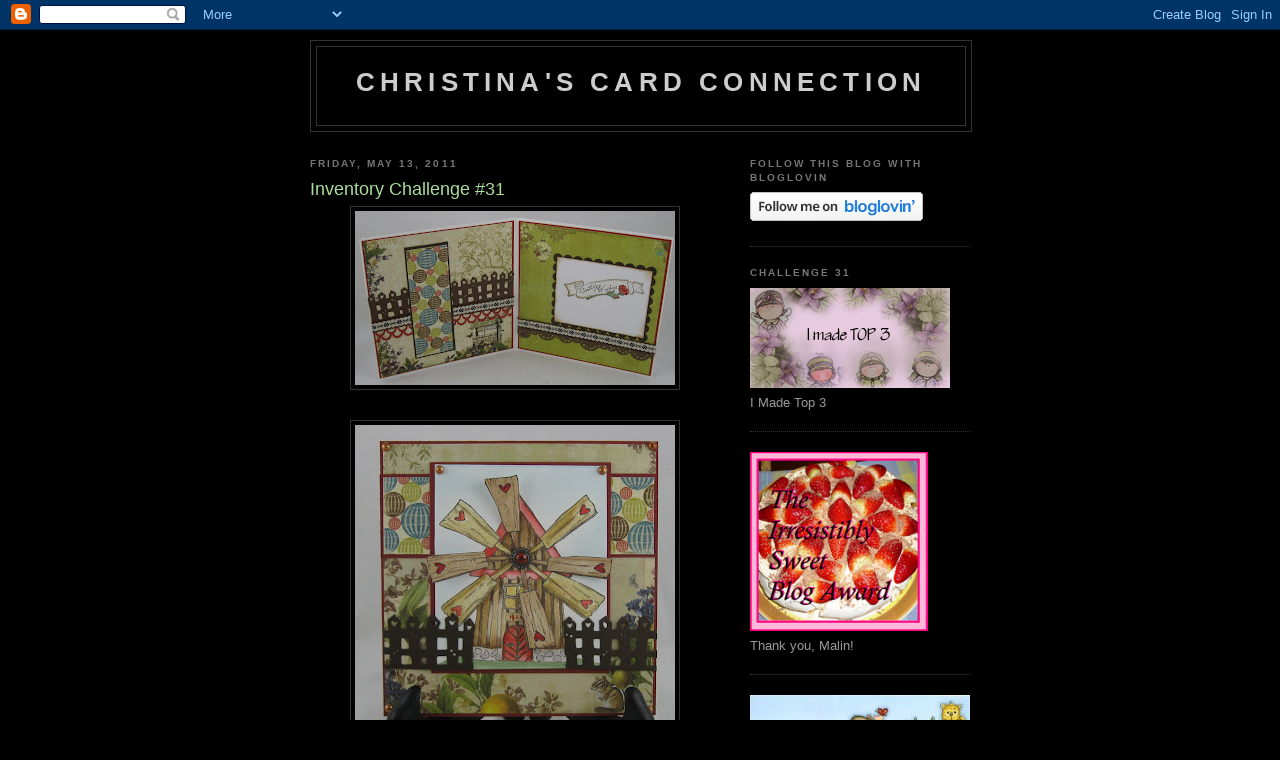

--- FILE ---
content_type: text/html; charset=UTF-8
request_url: https://christinascardconnection.blogspot.com/2011/05/inventory-challenge-31.html?showComment=1305325972501
body_size: 21865
content:
<!DOCTYPE html>
<html dir='ltr'>
<head>
<link href='https://www.blogger.com/static/v1/widgets/2944754296-widget_css_bundle.css' rel='stylesheet' type='text/css'/>
<meta content='text/html; charset=UTF-8' http-equiv='Content-Type'/>
<meta content='blogger' name='generator'/>
<link href='https://christinascardconnection.blogspot.com/favicon.ico' rel='icon' type='image/x-icon'/>
<link href='http://christinascardconnection.blogspot.com/2011/05/inventory-challenge-31.html' rel='canonical'/>
<link rel="alternate" type="application/atom+xml" title="Christina&#39;s Card Connection - Atom" href="https://christinascardconnection.blogspot.com/feeds/posts/default" />
<link rel="alternate" type="application/rss+xml" title="Christina&#39;s Card Connection - RSS" href="https://christinascardconnection.blogspot.com/feeds/posts/default?alt=rss" />
<link rel="service.post" type="application/atom+xml" title="Christina&#39;s Card Connection - Atom" href="https://www.blogger.com/feeds/4884359756903737199/posts/default" />

<link rel="alternate" type="application/atom+xml" title="Christina&#39;s Card Connection - Atom" href="https://christinascardconnection.blogspot.com/feeds/483662427535830984/comments/default" />
<!--Can't find substitution for tag [blog.ieCssRetrofitLinks]-->
<link href='https://blogger.googleusercontent.com/img/b/R29vZ2xl/AVvXsEigMUdhiabe57oB6tvw4JxrUBs7tbci8FfLUqD_gtIF_PuZJ3dVa7Avq2tMZEuXXc_8YwTlj7zRaDOmRqEGTpWBkC2T3nFV07I01uZfDBUBtXCUje834jgV01FqJMBIvDmI68TWfFzrog/s320/Inside+Inventory+Challenge.JPG' rel='image_src'/>
<meta content='http://christinascardconnection.blogspot.com/2011/05/inventory-challenge-31.html' property='og:url'/>
<meta content='Inventory Challenge #31' property='og:title'/>
<meta content='Welll, finally blogger is operational again!  Good afternoon everyone....wishing you all a very happy Friday!! Danielle and I welcome you to...' property='og:description'/>
<meta content='https://blogger.googleusercontent.com/img/b/R29vZ2xl/AVvXsEigMUdhiabe57oB6tvw4JxrUBs7tbci8FfLUqD_gtIF_PuZJ3dVa7Avq2tMZEuXXc_8YwTlj7zRaDOmRqEGTpWBkC2T3nFV07I01uZfDBUBtXCUje834jgV01FqJMBIvDmI68TWfFzrog/w1200-h630-p-k-no-nu/Inside+Inventory+Challenge.JPG' property='og:image'/>
<title>Christina's Card Connection: Inventory Challenge #31</title>
<style id='page-skin-1' type='text/css'><!--
/*
-----------------------------------------------
Blogger Template Style
Name:     Minima Black
Date:     26 Feb 2004
Updated by: Blogger Team
----------------------------------------------- */
/* Use this with templates/template-twocol.html */
body {
background:#000000;
margin:0;
color:#cccccc;
font: x-small "Trebuchet MS", Trebuchet, Verdana, Sans-serif;
font-size/* */:/**/small;
font-size: /**/small;
text-align: center;
}
a:link {
color:#99aadd;
text-decoration:none;
}
a:visited {
color:#aa77aa;
text-decoration:none;
}
a:hover {
color:#aadd99;
text-decoration:underline;
}
a img {
border-width:0;
}
/* Header
-----------------------------------------------
*/
#header-wrapper {
width:660px;
margin:0 auto 10px;
border:1px solid #333333;
}
#header-inner {
background-position: center;
margin-left: auto;
margin-right: auto;
}
#header {
margin: 5px;
border: 1px solid #333333;
text-align: center;
color:#cccccc;
}
#header h1 {
margin:5px 5px 0;
padding:15px 20px .25em;
line-height:1.2em;
text-transform:uppercase;
letter-spacing:.2em;
font: normal bold 200% 'Trebuchet MS',Trebuchet,Verdana,Sans-serif;
}
#header a {
color:#cccccc;
text-decoration:none;
}
#header a:hover {
color:#cccccc;
}
#header .description {
margin:0 5px 5px;
padding:0 20px 15px;
max-width:700px;
text-transform:uppercase;
letter-spacing:.2em;
line-height: 1.4em;
font: normal normal 78% 'Trebuchet MS', Trebuchet, Verdana, Sans-serif;
color: #777777;
}
#header img {
margin-left: auto;
margin-right: auto;
}
/* Outer-Wrapper
----------------------------------------------- */
#outer-wrapper {
width: 660px;
margin:0 auto;
padding:10px;
text-align:left;
font: normal normal 100% 'Trebuchet MS',Trebuchet,Verdana,Sans-serif;
}
#main-wrapper {
width: 410px;
float: left;
word-wrap: break-word; /* fix for long text breaking sidebar float in IE */
overflow: hidden;     /* fix for long non-text content breaking IE sidebar float */
}
#sidebar-wrapper {
width: 220px;
float: right;
word-wrap: break-word; /* fix for long text breaking sidebar float in IE */
overflow: hidden;     /* fix for long non-text content breaking IE sidebar float */
}
/* Headings
----------------------------------------------- */
h2 {
margin:1.5em 0 .75em;
font:normal bold 78% 'Trebuchet MS',Trebuchet,Arial,Verdana,Sans-serif;
line-height: 1.4em;
text-transform:uppercase;
letter-spacing:.2em;
color:#777777;
}
/* Posts
-----------------------------------------------
*/
h2.date-header {
margin:1.5em 0 .5em;
}
.post {
margin:.5em 0 1.5em;
border-bottom:1px dotted #333333;
padding-bottom:1.5em;
}
.post h3 {
margin:.25em 0 0;
padding:0 0 4px;
font-size:140%;
font-weight:normal;
line-height:1.4em;
color:#aadd99;
}
.post h3 a, .post h3 a:visited, .post h3 strong {
display:block;
text-decoration:none;
color:#aadd99;
font-weight:bold;
}
.post h3 strong, .post h3 a:hover {
color:#cccccc;
}
.post-body {
margin:0 0 .75em;
line-height:1.6em;
}
.post-body blockquote {
line-height:1.3em;
}
.post-footer {
margin: .75em 0;
color:#777777;
text-transform:uppercase;
letter-spacing:.1em;
font: normal normal 78% 'Trebuchet MS', Trebuchet, Arial, Verdana, Sans-serif;
line-height: 1.4em;
}
.comment-link {
margin-left:.6em;
}
.post img, table.tr-caption-container {
padding:4px;
border:1px solid #333333;
}
.tr-caption-container img {
border: none;
padding: 0;
}
.post blockquote {
margin:1em 20px;
}
.post blockquote p {
margin:.75em 0;
}
/* Comments
----------------------------------------------- */
#comments h4 {
margin:1em 0;
font-weight: bold;
line-height: 1.4em;
text-transform:uppercase;
letter-spacing:.2em;
color: #777777;
}
#comments-block {
margin:1em 0 1.5em;
line-height:1.6em;
}
#comments-block .comment-author {
margin:.5em 0;
}
#comments-block .comment-body {
margin:.25em 0 0;
}
#comments-block .comment-footer {
margin:-.25em 0 2em;
line-height: 1.4em;
text-transform:uppercase;
letter-spacing:.1em;
}
#comments-block .comment-body p {
margin:0 0 .75em;
}
.deleted-comment {
font-style:italic;
color:gray;
}
.feed-links {
clear: both;
line-height: 2.5em;
}
#blog-pager-newer-link {
float: left;
}
#blog-pager-older-link {
float: right;
}
#blog-pager {
text-align: center;
}
/* Sidebar Content
----------------------------------------------- */
.sidebar {
color: #999999;
line-height: 1.5em;
}
.sidebar ul {
list-style:none;
margin:0 0 0;
padding:0 0 0;
}
.sidebar li {
margin:0;
padding-top:0;
padding-right:0;
padding-bottom:.25em;
padding-left:15px;
text-indent:-15px;
line-height:1.5em;
}
.sidebar .widget, .main .widget {
border-bottom:1px dotted #333333;
margin:0 0 1.5em;
padding:0 0 1.5em;
}
.main .Blog {
border-bottom-width: 0;
}
/* Profile
----------------------------------------------- */
.profile-img {
float: left;
margin-top: 0;
margin-right: 5px;
margin-bottom: 5px;
margin-left: 0;
padding: 4px;
border: 1px solid #333333;
}
.profile-data {
margin:0;
text-transform:uppercase;
letter-spacing:.1em;
font: normal normal 78% 'Trebuchet MS', Trebuchet, Arial, Verdana, Sans-serif;
color: #777777;
font-weight: bold;
line-height: 1.6em;
}
.profile-datablock {
margin:.5em 0 .5em;
}
.profile-textblock {
margin: 0.5em 0;
line-height: 1.6em;
}
.profile-link {
font: normal normal 78% 'Trebuchet MS', Trebuchet, Arial, Verdana, Sans-serif;
text-transform: uppercase;
letter-spacing: .1em;
}
/* Footer
----------------------------------------------- */
#footer {
width:660px;
clear:both;
margin:0 auto;
padding-top:15px;
line-height: 1.6em;
text-transform:uppercase;
letter-spacing:.1em;
text-align: center;
}

--></style>
<link href='https://www.blogger.com/dyn-css/authorization.css?targetBlogID=4884359756903737199&amp;zx=4d2b2566-ff9a-4f07-ba72-cd023fda3865' media='none' onload='if(media!=&#39;all&#39;)media=&#39;all&#39;' rel='stylesheet'/><noscript><link href='https://www.blogger.com/dyn-css/authorization.css?targetBlogID=4884359756903737199&amp;zx=4d2b2566-ff9a-4f07-ba72-cd023fda3865' rel='stylesheet'/></noscript>
<meta name='google-adsense-platform-account' content='ca-host-pub-1556223355139109'/>
<meta name='google-adsense-platform-domain' content='blogspot.com'/>

</head>
<body>
<div class='navbar section' id='navbar'><div class='widget Navbar' data-version='1' id='Navbar1'><script type="text/javascript">
    function setAttributeOnload(object, attribute, val) {
      if(window.addEventListener) {
        window.addEventListener('load',
          function(){ object[attribute] = val; }, false);
      } else {
        window.attachEvent('onload', function(){ object[attribute] = val; });
      }
    }
  </script>
<div id="navbar-iframe-container"></div>
<script type="text/javascript" src="https://apis.google.com/js/platform.js"></script>
<script type="text/javascript">
      gapi.load("gapi.iframes:gapi.iframes.style.bubble", function() {
        if (gapi.iframes && gapi.iframes.getContext) {
          gapi.iframes.getContext().openChild({
              url: 'https://www.blogger.com/navbar/4884359756903737199?po\x3d483662427535830984\x26origin\x3dhttps://christinascardconnection.blogspot.com',
              where: document.getElementById("navbar-iframe-container"),
              id: "navbar-iframe"
          });
        }
      });
    </script><script type="text/javascript">
(function() {
var script = document.createElement('script');
script.type = 'text/javascript';
script.src = '//pagead2.googlesyndication.com/pagead/js/google_top_exp.js';
var head = document.getElementsByTagName('head')[0];
if (head) {
head.appendChild(script);
}})();
</script>
</div></div>
<div id='outer-wrapper'><div id='wrap2'>
<!-- skip links for text browsers -->
<span id='skiplinks' style='display:none;'>
<a href='#main'>skip to main </a> |
      <a href='#sidebar'>skip to sidebar</a>
</span>
<div id='header-wrapper'>
<div class='header section' id='header'><div class='widget Header' data-version='1' id='Header1'>
<div id='header-inner'>
<div class='titlewrapper'>
<h1 class='title'>
<a href='https://christinascardconnection.blogspot.com/'>
Christina's Card Connection
</a>
</h1>
</div>
<div class='descriptionwrapper'>
<p class='description'><span>
</span></p>
</div>
</div>
</div></div>
</div>
<div id='content-wrapper'>
<div id='crosscol-wrapper' style='text-align:center'>
<div class='crosscol no-items section' id='crosscol'></div>
</div>
<div id='main-wrapper'>
<div class='main section' id='main'><div class='widget Blog' data-version='1' id='Blog1'>
<div class='blog-posts hfeed'>

          <div class="date-outer">
        
<h2 class='date-header'><span>Friday, May 13, 2011</span></h2>

          <div class="date-posts">
        
<div class='post-outer'>
<div class='post hentry uncustomized-post-template' itemprop='blogPost' itemscope='itemscope' itemtype='http://schema.org/BlogPosting'>
<meta content='https://blogger.googleusercontent.com/img/b/R29vZ2xl/AVvXsEigMUdhiabe57oB6tvw4JxrUBs7tbci8FfLUqD_gtIF_PuZJ3dVa7Avq2tMZEuXXc_8YwTlj7zRaDOmRqEGTpWBkC2T3nFV07I01uZfDBUBtXCUje834jgV01FqJMBIvDmI68TWfFzrog/s320/Inside+Inventory+Challenge.JPG' itemprop='image_url'/>
<meta content='4884359756903737199' itemprop='blogId'/>
<meta content='483662427535830984' itemprop='postId'/>
<a name='483662427535830984'></a>
<h3 class='post-title entry-title' itemprop='name'>
Inventory Challenge #31
</h3>
<div class='post-header'>
<div class='post-header-line-1'></div>
</div>
<div class='post-body entry-content' id='post-body-483662427535830984' itemprop='description articleBody'>
<a href="https://blogger.googleusercontent.com/img/b/R29vZ2xl/AVvXsEigMUdhiabe57oB6tvw4JxrUBs7tbci8FfLUqD_gtIF_PuZJ3dVa7Avq2tMZEuXXc_8YwTlj7zRaDOmRqEGTpWBkC2T3nFV07I01uZfDBUBtXCUje834jgV01FqJMBIvDmI68TWfFzrog/s1600/Inside+Inventory+Challenge.JPG" onblur="try {parent.deselectBloggerImageGracefully();} catch(e) {}"><img alt="" border="0" id="BLOGGER_PHOTO_ID_5606262670787525026" src="https://blogger.googleusercontent.com/img/b/R29vZ2xl/AVvXsEigMUdhiabe57oB6tvw4JxrUBs7tbci8FfLUqD_gtIF_PuZJ3dVa7Avq2tMZEuXXc_8YwTlj7zRaDOmRqEGTpWBkC2T3nFV07I01uZfDBUBtXCUje834jgV01FqJMBIvDmI68TWfFzrog/s320/Inside+Inventory+Challenge.JPG" style="display:block; margin:0px auto 10px; text-align:center;cursor:pointer; cursor:hand;width: 320px; height: 174px;" /></a><br /><a href="https://blogger.googleusercontent.com/img/b/R29vZ2xl/AVvXsEhu3SSLim6q7WUowWDDV_Pna6AzULnBR3a1tOXzfC1dYEHUO-gTx_tNCdgJGVscYNjo70G4jh1GesBwSPl8XQIGC_wrL5fGoYp9Yd7ciHsHe2Oek9_J1OO7c2Wf_jn7apKsDPhOidYUwQ/s1600/Inventory+Challenge+%252331.JPG" onblur="try {parent.deselectBloggerImageGracefully();} catch(e) {}"><img alt="" border="0" id="BLOGGER_PHOTO_ID_5606262674691889330" src="https://blogger.googleusercontent.com/img/b/R29vZ2xl/AVvXsEhu3SSLim6q7WUowWDDV_Pna6AzULnBR3a1tOXzfC1dYEHUO-gTx_tNCdgJGVscYNjo70G4jh1GesBwSPl8XQIGC_wrL5fGoYp9Yd7ciHsHe2Oek9_J1OO7c2Wf_jn7apKsDPhOidYUwQ/s320/Inventory+Challenge+%252331.JPG" style="display:block; margin:0px auto 10px; text-align:center;cursor:pointer; cursor:hand;width: 320px; height: 314px;" /></a><br /><br />Welll, finally blogger is operational again!  Good afternoon everyone....wishing you all a very happy Friday!!<br />Danielle and I welcome you to our Inventory Challenge. This week, we are challenging ourselves to use only an accessory stamp on our card. <br />I decided to use the Magnolia windmill,which was totally inspired by <a href="http://angelwoodcrafts.blogspot.com/2011/05/magnolia-mini-card-fronts.html">Angela's</a> beautiful card.<br />The papers are from Webster's Pages and the fence is a Magnolia die.  <br /><br />I would like to invite you to visit my friends and teammates, <a href="http://au-deladesimages.blogspot.com">Danielle </a>and <a href="http://cardsbyrbowen.blogspot.com">Rene </a>and view their gorgeous works of art.<br />Sandy will not be joining us anymore, so she can spend more time with her family.<br />We will miss you, sweet Sandy!!!<br /><br />Thank you for visiting.  I always appreciate your comments.  Wishing you all a wonderful weekend.  Hugs, Christina
<div style='clear: both;'></div>
</div>
<div class='post-footer'>
<div class='post-footer-line post-footer-line-1'>
<span class='post-author vcard'>
Posted by
<span class='fn' itemprop='author' itemscope='itemscope' itemtype='http://schema.org/Person'>
<meta content='https://www.blogger.com/profile/11971031637140642974' itemprop='url'/>
<a class='g-profile' href='https://www.blogger.com/profile/11971031637140642974' rel='author' title='author profile'>
<span itemprop='name'>Christina C.</span>
</a>
</span>
</span>
<span class='post-timestamp'>
at
<meta content='http://christinascardconnection.blogspot.com/2011/05/inventory-challenge-31.html' itemprop='url'/>
<a class='timestamp-link' href='https://christinascardconnection.blogspot.com/2011/05/inventory-challenge-31.html' rel='bookmark' title='permanent link'><abbr class='published' itemprop='datePublished' title='2011-05-13T11:00:00-07:00'>11:00&#8239;AM</abbr></a>
</span>
<span class='post-comment-link'>
</span>
<span class='post-icons'>
<span class='item-control blog-admin pid-1021576488'>
<a href='https://www.blogger.com/post-edit.g?blogID=4884359756903737199&postID=483662427535830984&from=pencil' title='Edit Post'>
<img alt='' class='icon-action' height='18' src='https://resources.blogblog.com/img/icon18_edit_allbkg.gif' width='18'/>
</a>
</span>
</span>
<div class='post-share-buttons goog-inline-block'>
</div>
</div>
<div class='post-footer-line post-footer-line-2'>
<span class='post-labels'>
</span>
</div>
<div class='post-footer-line post-footer-line-3'>
<span class='post-location'>
</span>
</div>
</div>
</div>
<div class='comments' id='comments'>
<a name='comments'></a>
<h4>28 comments:</h4>
<div class='comments-content'>
<script async='async' src='' type='text/javascript'></script>
<script type='text/javascript'>
    (function() {
      var items = null;
      var msgs = null;
      var config = {};

// <![CDATA[
      var cursor = null;
      if (items && items.length > 0) {
        cursor = parseInt(items[items.length - 1].timestamp) + 1;
      }

      var bodyFromEntry = function(entry) {
        var text = (entry &&
                    ((entry.content && entry.content.$t) ||
                     (entry.summary && entry.summary.$t))) ||
            '';
        if (entry && entry.gd$extendedProperty) {
          for (var k in entry.gd$extendedProperty) {
            if (entry.gd$extendedProperty[k].name == 'blogger.contentRemoved') {
              return '<span class="deleted-comment">' + text + '</span>';
            }
          }
        }
        return text;
      }

      var parse = function(data) {
        cursor = null;
        var comments = [];
        if (data && data.feed && data.feed.entry) {
          for (var i = 0, entry; entry = data.feed.entry[i]; i++) {
            var comment = {};
            // comment ID, parsed out of the original id format
            var id = /blog-(\d+).post-(\d+)/.exec(entry.id.$t);
            comment.id = id ? id[2] : null;
            comment.body = bodyFromEntry(entry);
            comment.timestamp = Date.parse(entry.published.$t) + '';
            if (entry.author && entry.author.constructor === Array) {
              var auth = entry.author[0];
              if (auth) {
                comment.author = {
                  name: (auth.name ? auth.name.$t : undefined),
                  profileUrl: (auth.uri ? auth.uri.$t : undefined),
                  avatarUrl: (auth.gd$image ? auth.gd$image.src : undefined)
                };
              }
            }
            if (entry.link) {
              if (entry.link[2]) {
                comment.link = comment.permalink = entry.link[2].href;
              }
              if (entry.link[3]) {
                var pid = /.*comments\/default\/(\d+)\?.*/.exec(entry.link[3].href);
                if (pid && pid[1]) {
                  comment.parentId = pid[1];
                }
              }
            }
            comment.deleteclass = 'item-control blog-admin';
            if (entry.gd$extendedProperty) {
              for (var k in entry.gd$extendedProperty) {
                if (entry.gd$extendedProperty[k].name == 'blogger.itemClass') {
                  comment.deleteclass += ' ' + entry.gd$extendedProperty[k].value;
                } else if (entry.gd$extendedProperty[k].name == 'blogger.displayTime') {
                  comment.displayTime = entry.gd$extendedProperty[k].value;
                }
              }
            }
            comments.push(comment);
          }
        }
        return comments;
      };

      var paginator = function(callback) {
        if (hasMore()) {
          var url = config.feed + '?alt=json&v=2&orderby=published&reverse=false&max-results=50';
          if (cursor) {
            url += '&published-min=' + new Date(cursor).toISOString();
          }
          window.bloggercomments = function(data) {
            var parsed = parse(data);
            cursor = parsed.length < 50 ? null
                : parseInt(parsed[parsed.length - 1].timestamp) + 1
            callback(parsed);
            window.bloggercomments = null;
          }
          url += '&callback=bloggercomments';
          var script = document.createElement('script');
          script.type = 'text/javascript';
          script.src = url;
          document.getElementsByTagName('head')[0].appendChild(script);
        }
      };
      var hasMore = function() {
        return !!cursor;
      };
      var getMeta = function(key, comment) {
        if ('iswriter' == key) {
          var matches = !!comment.author
              && comment.author.name == config.authorName
              && comment.author.profileUrl == config.authorUrl;
          return matches ? 'true' : '';
        } else if ('deletelink' == key) {
          return config.baseUri + '/comment/delete/'
               + config.blogId + '/' + comment.id;
        } else if ('deleteclass' == key) {
          return comment.deleteclass;
        }
        return '';
      };

      var replybox = null;
      var replyUrlParts = null;
      var replyParent = undefined;

      var onReply = function(commentId, domId) {
        if (replybox == null) {
          // lazily cache replybox, and adjust to suit this style:
          replybox = document.getElementById('comment-editor');
          if (replybox != null) {
            replybox.height = '250px';
            replybox.style.display = 'block';
            replyUrlParts = replybox.src.split('#');
          }
        }
        if (replybox && (commentId !== replyParent)) {
          replybox.src = '';
          document.getElementById(domId).insertBefore(replybox, null);
          replybox.src = replyUrlParts[0]
              + (commentId ? '&parentID=' + commentId : '')
              + '#' + replyUrlParts[1];
          replyParent = commentId;
        }
      };

      var hash = (window.location.hash || '#').substring(1);
      var startThread, targetComment;
      if (/^comment-form_/.test(hash)) {
        startThread = hash.substring('comment-form_'.length);
      } else if (/^c[0-9]+$/.test(hash)) {
        targetComment = hash.substring(1);
      }

      // Configure commenting API:
      var configJso = {
        'maxDepth': config.maxThreadDepth
      };
      var provider = {
        'id': config.postId,
        'data': items,
        'loadNext': paginator,
        'hasMore': hasMore,
        'getMeta': getMeta,
        'onReply': onReply,
        'rendered': true,
        'initComment': targetComment,
        'initReplyThread': startThread,
        'config': configJso,
        'messages': msgs
      };

      var render = function() {
        if (window.goog && window.goog.comments) {
          var holder = document.getElementById('comment-holder');
          window.goog.comments.render(holder, provider);
        }
      };

      // render now, or queue to render when library loads:
      if (window.goog && window.goog.comments) {
        render();
      } else {
        window.goog = window.goog || {};
        window.goog.comments = window.goog.comments || {};
        window.goog.comments.loadQueue = window.goog.comments.loadQueue || [];
        window.goog.comments.loadQueue.push(render);
      }
    })();
// ]]>
  </script>
<div id='comment-holder'>
<div class="comment-thread toplevel-thread"><ol id="top-ra"><li class="comment" id="c3070684801721713353"><div class="avatar-image-container"><img src="//blogger.googleusercontent.com/img/b/R29vZ2xl/AVvXsEj8CG9HDO5giJfgF0yJa1JcEdSydITD8Rd1ZHkmR-GggT1Pqa5wt39sl6bBWQpawC4eHLBvPRko8-c2abgkUXSsbJTP6sTRYyQvuTVAwoZ1m3sMClelrH_FtliZ-E2Kl3A/s45-c/100_1536.jpg" alt=""/></div><div class="comment-block"><div class="comment-header"><cite class="user"><a href="https://www.blogger.com/profile/16207828318374203625" rel="nofollow">Jacque</a></cite><span class="icon user "></span><span class="datetime secondary-text"><a rel="nofollow" href="https://christinascardconnection.blogspot.com/2011/05/inventory-challenge-31.html?showComment=1305313719769#c3070684801721713353">May 13, 2011 at 12:08&#8239;PM</a></span></div><p class="comment-content">I have tried 3 times to leave this comment...sooooo...Beautiful job, sweetie!!! I never think of using these accessories and you have used the windmill and the fence so beautifully!! Those papers are PERFECT too!!! Lovely card, hon....Big hugs..Jacque</p><span class="comment-actions secondary-text"><a class="comment-reply" target="_self" data-comment-id="3070684801721713353">Reply</a><span class="item-control blog-admin blog-admin pid-1041413467"><a target="_self" href="https://www.blogger.com/comment/delete/4884359756903737199/3070684801721713353">Delete</a></span></span></div><div class="comment-replies"><div id="c3070684801721713353-rt" class="comment-thread inline-thread hidden"><span class="thread-toggle thread-expanded"><span class="thread-arrow"></span><span class="thread-count"><a target="_self">Replies</a></span></span><ol id="c3070684801721713353-ra" class="thread-chrome thread-expanded"><div></div><div id="c3070684801721713353-continue" class="continue"><a class="comment-reply" target="_self" data-comment-id="3070684801721713353">Reply</a></div></ol></div></div><div class="comment-replybox-single" id="c3070684801721713353-ce"></div></li><li class="comment" id="c8532246432122847687"><div class="avatar-image-container"><img src="//blogger.googleusercontent.com/img/b/R29vZ2xl/AVvXsEiaevTnq8gs_yR5K8wByHGfHNTjRsykaKeqlXWIprGs_2Ul26gd17NQYByla3t9qiz_m7gWCKF362TaQN0eE0-S56V3cTZlMPdwmICQ3hNbM17fZQlnK9F5h1vbSo_23w/s45-c/danielle.jpg" alt=""/></div><div class="comment-block"><div class="comment-header"><cite class="user"><a href="https://www.blogger.com/profile/04736586640926312988" rel="nofollow">Danielle Champagne</a></cite><span class="icon user "></span><span class="datetime secondary-text"><a rel="nofollow" href="https://christinascardconnection.blogspot.com/2011/05/inventory-challenge-31.html?showComment=1305314842541#c8532246432122847687">May 13, 2011 at 12:27&#8239;PM</a></span></div><p class="comment-content">OH!!!! not only did I lost my post, Ijust lost my comment!!! not my day. Christina your car is so lovely, I love windmills, and this magnolia one is particularily sweet. Love your beautiful layout, and the use of this cute fence. Gorgeous DPs, inside and out. Nice to have left the space to write. Beautiful<br>Hugs.</p><span class="comment-actions secondary-text"><a class="comment-reply" target="_self" data-comment-id="8532246432122847687">Reply</a><span class="item-control blog-admin blog-admin pid-700453156"><a target="_self" href="https://www.blogger.com/comment/delete/4884359756903737199/8532246432122847687">Delete</a></span></span></div><div class="comment-replies"><div id="c8532246432122847687-rt" class="comment-thread inline-thread hidden"><span class="thread-toggle thread-expanded"><span class="thread-arrow"></span><span class="thread-count"><a target="_self">Replies</a></span></span><ol id="c8532246432122847687-ra" class="thread-chrome thread-expanded"><div></div><div id="c8532246432122847687-continue" class="continue"><a class="comment-reply" target="_self" data-comment-id="8532246432122847687">Reply</a></div></ol></div></div><div class="comment-replybox-single" id="c8532246432122847687-ce"></div></li><li class="comment" id="c368699970185557596"><div class="avatar-image-container"><img src="//blogger.googleusercontent.com/img/b/R29vZ2xl/AVvXsEjRo0-Kb0HhpJ7vSCR9Xc_lemFXZP6iCwYT9y4Jl9RBnh0xe2pLzFr-5L4HyX8H-TXA63IdXr_GvUfnhhG9BiKF48i1hYYE0IC7SdkLyrzDV6r2FvH_4ojTvBXRsLS3HQ/s45-c/daisy.jpg" alt=""/></div><div class="comment-block"><div class="comment-header"><cite class="user"><a href="https://www.blogger.com/profile/16241161785772274302" rel="nofollow">Rene</a></cite><span class="icon user "></span><span class="datetime secondary-text"><a rel="nofollow" href="https://christinascardconnection.blogspot.com/2011/05/inventory-challenge-31.html?showComment=1305319657896#c368699970185557596">May 13, 2011 at 1:47&#8239;PM</a></span></div><p class="comment-content">I HOPE blogger keeps this comment but if not, I&#39;ll do it again because I LOOOOVE this card!  What a sweet scene you have created!  Awesome!<br>Rene :D</p><span class="comment-actions secondary-text"><a class="comment-reply" target="_self" data-comment-id="368699970185557596">Reply</a><span class="item-control blog-admin blog-admin pid-1463599753"><a target="_self" href="https://www.blogger.com/comment/delete/4884359756903737199/368699970185557596">Delete</a></span></span></div><div class="comment-replies"><div id="c368699970185557596-rt" class="comment-thread inline-thread hidden"><span class="thread-toggle thread-expanded"><span class="thread-arrow"></span><span class="thread-count"><a target="_self">Replies</a></span></span><ol id="c368699970185557596-ra" class="thread-chrome thread-expanded"><div></div><div id="c368699970185557596-continue" class="continue"><a class="comment-reply" target="_self" data-comment-id="368699970185557596">Reply</a></div></ol></div></div><div class="comment-replybox-single" id="c368699970185557596-ce"></div></li><li class="comment" id="c6415027079223764177"><div class="avatar-image-container"><img src="//blogger.googleusercontent.com/img/b/R29vZ2xl/AVvXsEhhFeDs2d8rr3b8qvPxr0Khpne3P8S_9jmBsi3bTUkt7aYnADXiQ1eVtTxu4X1R1U5Hrk5RaZS7v7W2A2oSB9jyjjeM5JHGKoaShMGGYdV_YdOPfRd7kPrPwS3AjUj_BA/s45-c/IMG_3764.jpg" alt=""/></div><div class="comment-block"><div class="comment-header"><cite class="user"><a href="https://www.blogger.com/profile/14718128252569704440" rel="nofollow">Kelly </a></cite><span class="icon user "></span><span class="datetime secondary-text"><a rel="nofollow" href="https://christinascardconnection.blogspot.com/2011/05/inventory-challenge-31.html?showComment=1305323460699#c6415027079223764177">May 13, 2011 at 2:51&#8239;PM</a></span></div><p class="comment-content">I am at awe with this card, just love it! Everything is so beautiful and it is pulled together perfectly.</p><span class="comment-actions secondary-text"><a class="comment-reply" target="_self" data-comment-id="6415027079223764177">Reply</a><span class="item-control blog-admin blog-admin pid-2008657580"><a target="_self" href="https://www.blogger.com/comment/delete/4884359756903737199/6415027079223764177">Delete</a></span></span></div><div class="comment-replies"><div id="c6415027079223764177-rt" class="comment-thread inline-thread hidden"><span class="thread-toggle thread-expanded"><span class="thread-arrow"></span><span class="thread-count"><a target="_self">Replies</a></span></span><ol id="c6415027079223764177-ra" class="thread-chrome thread-expanded"><div></div><div id="c6415027079223764177-continue" class="continue"><a class="comment-reply" target="_self" data-comment-id="6415027079223764177">Reply</a></div></ol></div></div><div class="comment-replybox-single" id="c6415027079223764177-ce"></div></li><li class="comment" id="c3532532541607934774"><div class="avatar-image-container"><img src="//4.bp.blogspot.com/-RgxmdA842RA/XsaHDIyL2sI/AAAAAAAAakE/OZ1Xx830QmYziYhtGdnfqcGeEHN5eTaSACK4BGAYYCw/s35/1a.JPG" alt=""/></div><div class="comment-block"><div class="comment-header"><cite class="user"><a href="https://www.blogger.com/profile/13126886010185001443" rel="nofollow">Suzi Mac</a></cite><span class="icon user "></span><span class="datetime secondary-text"><a rel="nofollow" href="https://christinascardconnection.blogspot.com/2011/05/inventory-challenge-31.html?showComment=1305323790375#c3532532541607934774">May 13, 2011 at 2:56&#8239;PM</a></span></div><p class="comment-content">This is stunning, I love the windmill, your papers and the inside of your card is so lovely too. Beautiful card.<br>Hugs<br>Suzi x</p><span class="comment-actions secondary-text"><a class="comment-reply" target="_self" data-comment-id="3532532541607934774">Reply</a><span class="item-control blog-admin blog-admin pid-1178038518"><a target="_self" href="https://www.blogger.com/comment/delete/4884359756903737199/3532532541607934774">Delete</a></span></span></div><div class="comment-replies"><div id="c3532532541607934774-rt" class="comment-thread inline-thread hidden"><span class="thread-toggle thread-expanded"><span class="thread-arrow"></span><span class="thread-count"><a target="_self">Replies</a></span></span><ol id="c3532532541607934774-ra" class="thread-chrome thread-expanded"><div></div><div id="c3532532541607934774-continue" class="continue"><a class="comment-reply" target="_self" data-comment-id="3532532541607934774">Reply</a></div></ol></div></div><div class="comment-replybox-single" id="c3532532541607934774-ce"></div></li><li class="comment" id="c6079168276489609349"><div class="avatar-image-container"><img src="//blogger.googleusercontent.com/img/b/R29vZ2xl/AVvXsEiIYj7ccmWt524-xF-AXjD0iKnMq5J3ER9RMQm5-8OWmY2spTgcrbZzZHpUQss-fgAiTLPZvnTDeorUZSy0-ym7Uq8B-pFjhHLxj9azjQOy_CmrB1Pzcq_8jUnBBqGdWPM/s45-c/Profile+photo+12.03.2015.jpg" alt=""/></div><div class="comment-block"><div class="comment-header"><cite class="user"><a href="https://www.blogger.com/profile/03799770735367560259" rel="nofollow">Only By His Grace</a></cite><span class="icon user "></span><span class="datetime secondary-text"><a rel="nofollow" href="https://christinascardconnection.blogspot.com/2011/05/inventory-challenge-31.html?showComment=1305325972501#c6079168276489609349">May 13, 2011 at 3:32&#8239;PM</a></span></div><p class="comment-content">Fabulous card. I never realised this windmill was from Magnolia. I love it and I love how you colored it. It looks terrific with the fence in front. I love your DP&#39;s as well.<br>Hugs Maz</p><span class="comment-actions secondary-text"><a class="comment-reply" target="_self" data-comment-id="6079168276489609349">Reply</a><span class="item-control blog-admin blog-admin pid-2088040842"><a target="_self" href="https://www.blogger.com/comment/delete/4884359756903737199/6079168276489609349">Delete</a></span></span></div><div class="comment-replies"><div id="c6079168276489609349-rt" class="comment-thread inline-thread hidden"><span class="thread-toggle thread-expanded"><span class="thread-arrow"></span><span class="thread-count"><a target="_self">Replies</a></span></span><ol id="c6079168276489609349-ra" class="thread-chrome thread-expanded"><div></div><div id="c6079168276489609349-continue" class="continue"><a class="comment-reply" target="_self" data-comment-id="6079168276489609349">Reply</a></div></ol></div></div><div class="comment-replybox-single" id="c6079168276489609349-ce"></div></li><li class="comment" id="c7646686503799997636"><div class="avatar-image-container"><img src="//blogger.googleusercontent.com/img/b/R29vZ2xl/AVvXsEjkYRz12bjE2HF97DWWRVPFDolMAjy75JzixY4vcYpsbPKqWklXPJLXYj772uMPO2sS7d8Ky6pec8S__PEKYKhQ-cYcXpIbM2it-RHuBIGC4DW8sbFk6oFTObKPIV0BzQ/s45-c/*" alt=""/></div><div class="comment-block"><div class="comment-header"><cite class="user"><a href="https://www.blogger.com/profile/17868440615163521440" rel="nofollow">Sandy</a></cite><span class="icon user "></span><span class="datetime secondary-text"><a rel="nofollow" href="https://christinascardconnection.blogspot.com/2011/05/inventory-challenge-31.html?showComment=1305326592481#c7646686503799997636">May 13, 2011 at 3:43&#8239;PM</a></span></div><p class="comment-content">Hey Christina -- wow oh wow.  I love this windmill card you have created. It really has a romantic feel along with a touch of whimsey.  Nice design work - you creation dances!!!!  Honey, I am not going too far and will be back in the fall! <br>XO Sandy</p><span class="comment-actions secondary-text"><a class="comment-reply" target="_self" data-comment-id="7646686503799997636">Reply</a><span class="item-control blog-admin blog-admin pid-382280209"><a target="_self" href="https://www.blogger.com/comment/delete/4884359756903737199/7646686503799997636">Delete</a></span></span></div><div class="comment-replies"><div id="c7646686503799997636-rt" class="comment-thread inline-thread hidden"><span class="thread-toggle thread-expanded"><span class="thread-arrow"></span><span class="thread-count"><a target="_self">Replies</a></span></span><ol id="c7646686503799997636-ra" class="thread-chrome thread-expanded"><div></div><div id="c7646686503799997636-continue" class="continue"><a class="comment-reply" target="_self" data-comment-id="7646686503799997636">Reply</a></div></ol></div></div><div class="comment-replybox-single" id="c7646686503799997636-ce"></div></li><li class="comment" id="c6591007117121386827"><div class="avatar-image-container"><img src="//www.blogger.com/img/blogger_logo_round_35.png" alt=""/></div><div class="comment-block"><div class="comment-header"><cite class="user"><a href="https://www.blogger.com/profile/01818589077770949777" rel="nofollow">Barb Hardeman</a></cite><span class="icon user "></span><span class="datetime secondary-text"><a rel="nofollow" href="https://christinascardconnection.blogspot.com/2011/05/inventory-challenge-31.html?showComment=1305332227291#c6591007117121386827">May 13, 2011 at 5:17&#8239;PM</a></span></div><p class="comment-content">Oh this is fabulous Christina!  I don&#39;t think I&#39;ve ever seen that Windmill, but it&#39;s just delightful and perfectly paired with the adorable fence!  What wonderful papers you&#39;ve used!  The card is a delight inside and out!<br>Hugs,<br>Barb</p><span class="comment-actions secondary-text"><a class="comment-reply" target="_self" data-comment-id="6591007117121386827">Reply</a><span class="item-control blog-admin blog-admin pid-492839837"><a target="_self" href="https://www.blogger.com/comment/delete/4884359756903737199/6591007117121386827">Delete</a></span></span></div><div class="comment-replies"><div id="c6591007117121386827-rt" class="comment-thread inline-thread hidden"><span class="thread-toggle thread-expanded"><span class="thread-arrow"></span><span class="thread-count"><a target="_self">Replies</a></span></span><ol id="c6591007117121386827-ra" class="thread-chrome thread-expanded"><div></div><div id="c6591007117121386827-continue" class="continue"><a class="comment-reply" target="_self" data-comment-id="6591007117121386827">Reply</a></div></ol></div></div><div class="comment-replybox-single" id="c6591007117121386827-ce"></div></li><li class="comment" id="c5340107636822562345"><div class="avatar-image-container"><img src="//blogger.googleusercontent.com/img/b/R29vZ2xl/AVvXsEj1rSST_LhhYz-EY28_YWzFZ49wDcpj0YNLo6n2MlbXtxShWBgNhnT1L5SgOV-VGQADyT6f84U6pMbrLXYekaV9PTSCHq--RuhKNZ1mXqxQUQNoWOtberW5GMqZVbNTWA/s45-c/DSCN1526.jpg" alt=""/></div><div class="comment-block"><div class="comment-header"><cite class="user"><a href="https://www.blogger.com/profile/04161192754437031903" rel="nofollow">Peggie</a></cite><span class="icon user "></span><span class="datetime secondary-text"><a rel="nofollow" href="https://christinascardconnection.blogspot.com/2011/05/inventory-challenge-31.html?showComment=1305336007816#c5340107636822562345">May 13, 2011 at 6:20&#8239;PM</a></span></div><p class="comment-content">Great card. Love this windmill and how the blades just pop.</p><span class="comment-actions secondary-text"><a class="comment-reply" target="_self" data-comment-id="5340107636822562345">Reply</a><span class="item-control blog-admin blog-admin pid-2135121968"><a target="_self" href="https://www.blogger.com/comment/delete/4884359756903737199/5340107636822562345">Delete</a></span></span></div><div class="comment-replies"><div id="c5340107636822562345-rt" class="comment-thread inline-thread hidden"><span class="thread-toggle thread-expanded"><span class="thread-arrow"></span><span class="thread-count"><a target="_self">Replies</a></span></span><ol id="c5340107636822562345-ra" class="thread-chrome thread-expanded"><div></div><div id="c5340107636822562345-continue" class="continue"><a class="comment-reply" target="_self" data-comment-id="5340107636822562345">Reply</a></div></ol></div></div><div class="comment-replybox-single" id="c5340107636822562345-ce"></div></li><li class="comment" id="c648237933381898651"><div class="avatar-image-container"><img src="//blogger.googleusercontent.com/img/b/R29vZ2xl/AVvXsEjSCdEkWZqYo9OCibkX048JrOROQf9l04l8m3wnWlMuwaQYrfdTpJ6GYMBof7HjzI_ZgWskNHo7STTsATA8nuCyAU3cFn8gFTcjvIXMaC9vvZALIT4ZwNWhuI8HX43c2A/s45-c/*" alt=""/></div><div class="comment-block"><div class="comment-header"><cite class="user"><a href="https://www.blogger.com/profile/15456256813666834096" rel="nofollow">cathylynn</a></cite><span class="icon user "></span><span class="datetime secondary-text"><a rel="nofollow" href="https://christinascardconnection.blogspot.com/2011/05/inventory-challenge-31.html?showComment=1305337638581#c648237933381898651">May 13, 2011 at 6:47&#8239;PM</a></span></div><p class="comment-content">Christina you are absolutely amazing!!!!  Now your card is too!!!!  Great windmill and DP.  I never saw this stamp before and you did a marvelous job on this.  I love everything about it as always!!<br>Hugs,  Cathy-Lynn</p><span class="comment-actions secondary-text"><a class="comment-reply" target="_self" data-comment-id="648237933381898651">Reply</a><span class="item-control blog-admin blog-admin pid-409873134"><a target="_self" href="https://www.blogger.com/comment/delete/4884359756903737199/648237933381898651">Delete</a></span></span></div><div class="comment-replies"><div id="c648237933381898651-rt" class="comment-thread inline-thread hidden"><span class="thread-toggle thread-expanded"><span class="thread-arrow"></span><span class="thread-count"><a target="_self">Replies</a></span></span><ol id="c648237933381898651-ra" class="thread-chrome thread-expanded"><div></div><div id="c648237933381898651-continue" class="continue"><a class="comment-reply" target="_self" data-comment-id="648237933381898651">Reply</a></div></ol></div></div><div class="comment-replybox-single" id="c648237933381898651-ce"></div></li><li class="comment" id="c4590951942523124997"><div class="avatar-image-container"><img src="//resources.blogblog.com/img/blank.gif" alt=""/></div><div class="comment-block"><div class="comment-header"><cite class="user">Anonymous</cite><span class="icon user "></span><span class="datetime secondary-text"><a rel="nofollow" href="https://christinascardconnection.blogspot.com/2011/05/inventory-challenge-31.html?showComment=1305337640679#c4590951942523124997">May 13, 2011 at 6:47&#8239;PM</a></span></div><p class="comment-content">This is absolutely beautiful Christina! What a great idea to give the windmill extra fans - it looks like its actually spinning. I love it! And thanks for mentioning me on your post, Christina! Have a great weekend! big hugs, Angela</p><span class="comment-actions secondary-text"><a class="comment-reply" target="_self" data-comment-id="4590951942523124997">Reply</a><span class="item-control blog-admin blog-admin pid-124589359"><a target="_self" href="https://www.blogger.com/comment/delete/4884359756903737199/4590951942523124997">Delete</a></span></span></div><div class="comment-replies"><div id="c4590951942523124997-rt" class="comment-thread inline-thread hidden"><span class="thread-toggle thread-expanded"><span class="thread-arrow"></span><span class="thread-count"><a target="_self">Replies</a></span></span><ol id="c4590951942523124997-ra" class="thread-chrome thread-expanded"><div></div><div id="c4590951942523124997-continue" class="continue"><a class="comment-reply" target="_self" data-comment-id="4590951942523124997">Reply</a></div></ol></div></div><div class="comment-replybox-single" id="c4590951942523124997-ce"></div></li><li class="comment" id="c6773046789962803747"><div class="avatar-image-container"><img src="//blogger.googleusercontent.com/img/b/R29vZ2xl/AVvXsEihV0XEkNlrK4k9Q-f93fAtKyFM8Yt_H_a9TwpGD6FdN7mqH0hFLxS-HfZbU-6B_IA9vRenbF2yj-aefFJX9fsRC1mX_zSuu-gatYoakiawn7zbwb8hdL0jeJutWTrq1Q/s45-c/ME%252B2.jpg" alt=""/></div><div class="comment-block"><div class="comment-header"><cite class="user"><a href="https://www.blogger.com/profile/10211722425320418999" rel="nofollow">Kathy Gerace</a></cite><span class="icon user "></span><span class="datetime secondary-text"><a rel="nofollow" href="https://christinascardconnection.blogspot.com/2011/05/inventory-challenge-31.html?showComment=1305349639981#c6773046789962803747">May 13, 2011 at 10:07&#8239;PM</a></span></div><p class="comment-content">Very pretty card. Very clever how you use only accessory stamps. Your coloring is great.<br>Huggeroonies,<br>Kathy</p><span class="comment-actions secondary-text"><a class="comment-reply" target="_self" data-comment-id="6773046789962803747">Reply</a><span class="item-control blog-admin blog-admin pid-689978224"><a target="_self" href="https://www.blogger.com/comment/delete/4884359756903737199/6773046789962803747">Delete</a></span></span></div><div class="comment-replies"><div id="c6773046789962803747-rt" class="comment-thread inline-thread hidden"><span class="thread-toggle thread-expanded"><span class="thread-arrow"></span><span class="thread-count"><a target="_self">Replies</a></span></span><ol id="c6773046789962803747-ra" class="thread-chrome thread-expanded"><div></div><div id="c6773046789962803747-continue" class="continue"><a class="comment-reply" target="_self" data-comment-id="6773046789962803747">Reply</a></div></ol></div></div><div class="comment-replybox-single" id="c6773046789962803747-ce"></div></li><li class="comment" id="c560393271597310194"><div class="avatar-image-container"><img src="//blogger.googleusercontent.com/img/b/R29vZ2xl/AVvXsEi5GNNcObWLNS7NZT5FTf-3DAcBbtiYoTs5hwniC4DC1Q_FClB1xHF9RfY2iVkzU2Ym2uTpRdkF0MF77-Gm_d-6_oiOracxOZoAxBOH7K5ymddvYxf7FjskKu4s2QmBU3E/s45-c/c.jpg" alt=""/></div><div class="comment-block"><div class="comment-header"><cite class="user"><a href="https://www.blogger.com/profile/01729179878556529968" rel="nofollow">Elise</a></cite><span class="icon user "></span><span class="datetime secondary-text"><a rel="nofollow" href="https://christinascardconnection.blogspot.com/2011/05/inventory-challenge-31.html?showComment=1305352388182#c560393271597310194">May 13, 2011 at 10:53&#8239;PM</a></span></div><p class="comment-content">Oh my GOSH!!!  Christina!  This is absolutely GORGEOUS!!!  Wow!  I love how you used that fence in the front .. it looks like you can just walk right in!!!  Beautiful coloring as always .. I seriously thought it was a picture you had cut out until I read that it was a Magnolia stamp!!  :)  Stunning work sweetheart!!!<br><br>Much Love,<br>Elise</p><span class="comment-actions secondary-text"><a class="comment-reply" target="_self" data-comment-id="560393271597310194">Reply</a><span class="item-control blog-admin blog-admin pid-76678415"><a target="_self" href="https://www.blogger.com/comment/delete/4884359756903737199/560393271597310194">Delete</a></span></span></div><div class="comment-replies"><div id="c560393271597310194-rt" class="comment-thread inline-thread hidden"><span class="thread-toggle thread-expanded"><span class="thread-arrow"></span><span class="thread-count"><a target="_self">Replies</a></span></span><ol id="c560393271597310194-ra" class="thread-chrome thread-expanded"><div></div><div id="c560393271597310194-continue" class="continue"><a class="comment-reply" target="_self" data-comment-id="560393271597310194">Reply</a></div></ol></div></div><div class="comment-replybox-single" id="c560393271597310194-ce"></div></li><li class="comment" id="c3892544551069984736"><div class="avatar-image-container"><img src="//blogger.googleusercontent.com/img/b/R29vZ2xl/AVvXsEhHrXtfzJIROI8XeTFxNALwDqB5CA3TxwmPNtj5hTMv7Ovh7XSxpRVFz5GmAGty-I3__3F6pOh11dL7FguTDZJZxfwkP2qRud6xAbRwwnNfPhhKRbjsCVoHSG4ity11jMI/s45-c/17853_104071106284700_100000454334272_119560_1918887_n.jpg" alt=""/></div><div class="comment-block"><div class="comment-header"><cite class="user"><a href="https://www.blogger.com/profile/13857201205429606246" rel="nofollow">Iulia</a></cite><span class="icon user "></span><span class="datetime secondary-text"><a rel="nofollow" href="https://christinascardconnection.blogspot.com/2011/05/inventory-challenge-31.html?showComment=1305356405154#c3892544551069984736">May 14, 2011 at 12:00&#8239;AM</a></span></div><p class="comment-content">How beautiful to make a card with an accesory stamp for a change! And, which is more , it looks amazing! It is like we tend to overlook the little things in life and which, sometimes are vene more beutiful! Love this windmill! Looks so real this beautifully colored! Love the Webster&#39;s pages too!They match perfectly!<br>Hugs and have a happy weekend sweetie!<br>Iulia</p><span class="comment-actions secondary-text"><a class="comment-reply" target="_self" data-comment-id="3892544551069984736">Reply</a><span class="item-control blog-admin blog-admin pid-647580777"><a target="_self" href="https://www.blogger.com/comment/delete/4884359756903737199/3892544551069984736">Delete</a></span></span></div><div class="comment-replies"><div id="c3892544551069984736-rt" class="comment-thread inline-thread hidden"><span class="thread-toggle thread-expanded"><span class="thread-arrow"></span><span class="thread-count"><a target="_self">Replies</a></span></span><ol id="c3892544551069984736-ra" class="thread-chrome thread-expanded"><div></div><div id="c3892544551069984736-continue" class="continue"><a class="comment-reply" target="_self" data-comment-id="3892544551069984736">Reply</a></div></ol></div></div><div class="comment-replybox-single" id="c3892544551069984736-ce"></div></li><li class="comment" id="c3432890631769446934"><div class="avatar-image-container"><img src="//blogger.googleusercontent.com/img/b/R29vZ2xl/AVvXsEjqCm2AXvnfrPtlkZ6yzVJ3Zzl5IAmBHRefOiIabXzDseKKW4khaDapMzlW15eNEMCvGUYcU_ihC38Y0SL42_yIpe30tGbisPskoJE3dikP3YeigaQm6SE63Ckvhgx2QA/s45-c/IMG_20211116_173606_741.jpg" alt=""/></div><div class="comment-block"><div class="comment-header"><cite class="user"><a href="https://www.blogger.com/profile/01056581241149503771" rel="nofollow">Mascha Zimmerman</a></cite><span class="icon user "></span><span class="datetime secondary-text"><a rel="nofollow" href="https://christinascardconnection.blogspot.com/2011/05/inventory-challenge-31.html?showComment=1305356590228#c3432890631769446934">May 14, 2011 at 12:03&#8239;AM</a></span></div><p class="comment-content">Woow how special, can you turn it around?<br>Colors are beautiful! Bye Mascha</p><span class="comment-actions secondary-text"><a class="comment-reply" target="_self" data-comment-id="3432890631769446934">Reply</a><span class="item-control blog-admin blog-admin pid-444993101"><a target="_self" href="https://www.blogger.com/comment/delete/4884359756903737199/3432890631769446934">Delete</a></span></span></div><div class="comment-replies"><div id="c3432890631769446934-rt" class="comment-thread inline-thread hidden"><span class="thread-toggle thread-expanded"><span class="thread-arrow"></span><span class="thread-count"><a target="_self">Replies</a></span></span><ol id="c3432890631769446934-ra" class="thread-chrome thread-expanded"><div></div><div id="c3432890631769446934-continue" class="continue"><a class="comment-reply" target="_self" data-comment-id="3432890631769446934">Reply</a></div></ol></div></div><div class="comment-replybox-single" id="c3432890631769446934-ce"></div></li><li class="comment" id="c3162230518255710580"><div class="avatar-image-container"><img src="//1.bp.blogspot.com/_PJGj0hqcUTk/TFO6Gx1U5BI/AAAAAAAAEOM/1G6gN51zbYk/S45-s35/Picture%2B052.jpg" alt=""/></div><div class="comment-block"><div class="comment-header"><cite class="user"><a href="https://www.blogger.com/profile/12841937866631808729" rel="nofollow">cabio&#39;s craft corner</a></cite><span class="icon user "></span><span class="datetime secondary-text"><a rel="nofollow" href="https://christinascardconnection.blogspot.com/2011/05/inventory-challenge-31.html?showComment=1305388470488#c3162230518255710580">May 14, 2011 at 8:54&#8239;AM</a></span></div><p class="comment-content">Awesome card Christina!! How fun you made this windmill with the 3D effect and the the brad I&#39;d so pretty too. The side fences are laying nicely on this card too.   I agree the Angela&#39;s card is so inspirational :-)<br>Hugs,<br>Cabio</p><span class="comment-actions secondary-text"><a class="comment-reply" target="_self" data-comment-id="3162230518255710580">Reply</a><span class="item-control blog-admin blog-admin pid-656745592"><a target="_self" href="https://www.blogger.com/comment/delete/4884359756903737199/3162230518255710580">Delete</a></span></span></div><div class="comment-replies"><div id="c3162230518255710580-rt" class="comment-thread inline-thread hidden"><span class="thread-toggle thread-expanded"><span class="thread-arrow"></span><span class="thread-count"><a target="_self">Replies</a></span></span><ol id="c3162230518255710580-ra" class="thread-chrome thread-expanded"><div></div><div id="c3162230518255710580-continue" class="continue"><a class="comment-reply" target="_self" data-comment-id="3162230518255710580">Reply</a></div></ol></div></div><div class="comment-replybox-single" id="c3162230518255710580-ce"></div></li><li class="comment" id="c531477599243913247"><div class="avatar-image-container"><img src="//blogger.googleusercontent.com/img/b/R29vZ2xl/AVvXsEhsWLm5D_lRZHvyJE1365T0n8b2d4uSPRWjzIiQs6IrxmJvTsiQQo-1NHuoIceelzZEGG6yLH-1KnICLnrHl4S1zNUJjifrR-7cSXBfJe_7n7jV1mzaT0uQJDsygP2N1ho/s45-c/Marie2.jpg" alt=""/></div><div class="comment-block"><div class="comment-header"><cite class="user"><a href="https://www.blogger.com/profile/14657236023913803208" rel="nofollow">MarieL</a></cite><span class="icon user "></span><span class="datetime secondary-text"><a rel="nofollow" href="https://christinascardconnection.blogspot.com/2011/05/inventory-challenge-31.html?showComment=1305389804668#c531477599243913247">May 14, 2011 at 9:16&#8239;AM</a></span></div><p class="comment-content">I love how you colored the wood on your windmill. It looks fantastic. I bet this is the only windmill that has a jewel holding the blades in place...lololol. That picket fence is adorable. Great job my friend.</p><span class="comment-actions secondary-text"><a class="comment-reply" target="_self" data-comment-id="531477599243913247">Reply</a><span class="item-control blog-admin blog-admin pid-613509787"><a target="_self" href="https://www.blogger.com/comment/delete/4884359756903737199/531477599243913247">Delete</a></span></span></div><div class="comment-replies"><div id="c531477599243913247-rt" class="comment-thread inline-thread hidden"><span class="thread-toggle thread-expanded"><span class="thread-arrow"></span><span class="thread-count"><a target="_self">Replies</a></span></span><ol id="c531477599243913247-ra" class="thread-chrome thread-expanded"><div></div><div id="c531477599243913247-continue" class="continue"><a class="comment-reply" target="_self" data-comment-id="531477599243913247">Reply</a></div></ol></div></div><div class="comment-replybox-single" id="c531477599243913247-ce"></div></li><li class="comment" id="c5878298055171030157"><div class="avatar-image-container"><img src="//blogger.googleusercontent.com/img/b/R29vZ2xl/AVvXsEhDIg9m2gOyf9EIC99VckV7OqVgFM4s-T-luaY_dhgodb-eTtFx6_S_I-Y9cL96WcfLpnTYzKcwfnnlvaKGg31juLSgTe7bMy2UNuEiOcoxLORN4SrXiFH12dA38rISbw/s45-c/me+March+2018.jpg" alt=""/></div><div class="comment-block"><div class="comment-header"><cite class="user"><a href="https://www.blogger.com/profile/15011064206154782122" rel="nofollow">Sharon Caudle</a></cite><span class="icon user "></span><span class="datetime secondary-text"><a rel="nofollow" href="https://christinascardconnection.blogspot.com/2011/05/inventory-challenge-31.html?showComment=1305398534539#c5878298055171030157">May 14, 2011 at 11:42&#8239;AM</a></span></div><p class="comment-content">OMGosh Christina!!! I LOVE LOVE LOVE this card!!!! The windmill is amazing!!!!! And of course your coloring is FABULOUS! I love how you did the fence and the papers and well...everything! Gorgeous card!!!<br>hugs, Sharon</p><span class="comment-actions secondary-text"><a class="comment-reply" target="_self" data-comment-id="5878298055171030157">Reply</a><span class="item-control blog-admin blog-admin pid-37610406"><a target="_self" href="https://www.blogger.com/comment/delete/4884359756903737199/5878298055171030157">Delete</a></span></span></div><div class="comment-replies"><div id="c5878298055171030157-rt" class="comment-thread inline-thread hidden"><span class="thread-toggle thread-expanded"><span class="thread-arrow"></span><span class="thread-count"><a target="_self">Replies</a></span></span><ol id="c5878298055171030157-ra" class="thread-chrome thread-expanded"><div></div><div id="c5878298055171030157-continue" class="continue"><a class="comment-reply" target="_self" data-comment-id="5878298055171030157">Reply</a></div></ol></div></div><div class="comment-replybox-single" id="c5878298055171030157-ce"></div></li><li class="comment" id="c6448676718576643364"><div class="avatar-image-container"><img src="//blogger.googleusercontent.com/img/b/R29vZ2xl/AVvXsEg04Dqkj5-JAGePMkA3P4KkaNG7IEkcFtxWidTdrLDimEB6eeO49hpSjl4jZM1uVXsI8wFWfVCTQRlCUkYIq60_mhP4PxbKsP-5e7wtwoni7N4hSCY6ltL13hns7gZn8yw/s45-c/ava.jpg" alt=""/></div><div class="comment-block"><div class="comment-header"><cite class="user"><a href="https://www.blogger.com/profile/14087199301648530850" rel="nofollow">Christina</a></cite><span class="icon user "></span><span class="datetime secondary-text"><a rel="nofollow" href="https://christinascardconnection.blogspot.com/2011/05/inventory-challenge-31.html?showComment=1305463194310#c6448676718576643364">May 15, 2011 at 5:39&#8239;AM</a></span></div><p class="comment-content">This is really stunning again Christina!! Looks so great, and love the little fence in front of your image!!<br>Hugs Kristel</p><span class="comment-actions secondary-text"><a class="comment-reply" target="_self" data-comment-id="6448676718576643364">Reply</a><span class="item-control blog-admin blog-admin pid-73835587"><a target="_self" href="https://www.blogger.com/comment/delete/4884359756903737199/6448676718576643364">Delete</a></span></span></div><div class="comment-replies"><div id="c6448676718576643364-rt" class="comment-thread inline-thread hidden"><span class="thread-toggle thread-expanded"><span class="thread-arrow"></span><span class="thread-count"><a target="_self">Replies</a></span></span><ol id="c6448676718576643364-ra" class="thread-chrome thread-expanded"><div></div><div id="c6448676718576643364-continue" class="continue"><a class="comment-reply" target="_self" data-comment-id="6448676718576643364">Reply</a></div></ol></div></div><div class="comment-replybox-single" id="c6448676718576643364-ce"></div></li><li class="comment" id="c4812570516611048121"><div class="avatar-image-container"><img src="//www.blogger.com/img/blogger_logo_round_35.png" alt=""/></div><div class="comment-block"><div class="comment-header"><cite class="user"><a href="https://www.blogger.com/profile/11368228216939579456" rel="nofollow">Unknown</a></cite><span class="icon user "></span><span class="datetime secondary-text"><a rel="nofollow" href="https://christinascardconnection.blogspot.com/2011/05/inventory-challenge-31.html?showComment=1305502751261#c4812570516611048121">May 15, 2011 at 4:39&#8239;PM</a></span></div><p class="comment-content">Wow what a beautiful card!!!! I absolutely love it!!!!Good job!!!!!</p><span class="comment-actions secondary-text"><a class="comment-reply" target="_self" data-comment-id="4812570516611048121">Reply</a><span class="item-control blog-admin blog-admin pid-1702521203"><a target="_self" href="https://www.blogger.com/comment/delete/4884359756903737199/4812570516611048121">Delete</a></span></span></div><div class="comment-replies"><div id="c4812570516611048121-rt" class="comment-thread inline-thread hidden"><span class="thread-toggle thread-expanded"><span class="thread-arrow"></span><span class="thread-count"><a target="_self">Replies</a></span></span><ol id="c4812570516611048121-ra" class="thread-chrome thread-expanded"><div></div><div id="c4812570516611048121-continue" class="continue"><a class="comment-reply" target="_self" data-comment-id="4812570516611048121">Reply</a></div></ol></div></div><div class="comment-replybox-single" id="c4812570516611048121-ce"></div></li><li class="comment" id="c1910730597570761834"><div class="avatar-image-container"><img src="//blogger.googleusercontent.com/img/b/R29vZ2xl/AVvXsEiYwPNCMeKNjab692lyKS8CmmTLDqeszd3f9ia0ThEJ688QgvgUD-sduGugeYPu29GZsNcxzmcArhUQnHY31CWip12SBRvcs0vYeK8Bnmtt4SxqgNcak87UrAl3kpZCAg/s45-c/IMG_0394.jpeg" alt=""/></div><div class="comment-block"><div class="comment-header"><cite class="user"><a href="https://www.blogger.com/profile/10038134200952668798" rel="nofollow">Eulanda</a></cite><span class="icon user "></span><span class="datetime secondary-text"><a rel="nofollow" href="https://christinascardconnection.blogspot.com/2011/05/inventory-challenge-31.html?showComment=1305514755872#c1910730597570761834">May 15, 2011 at 7:59&#8239;PM</a></span></div><p class="comment-content">See?  You are so clever!  I would NEVER have thought about making a card using that image but this is just brilliant!!  I just love that fence!!  And of course your coloring but I think that is going to go without saying anymore.  LOL!  Hugs!</p><span class="comment-actions secondary-text"><a class="comment-reply" target="_self" data-comment-id="1910730597570761834">Reply</a><span class="item-control blog-admin blog-admin pid-875487700"><a target="_self" href="https://www.blogger.com/comment/delete/4884359756903737199/1910730597570761834">Delete</a></span></span></div><div class="comment-replies"><div id="c1910730597570761834-rt" class="comment-thread inline-thread hidden"><span class="thread-toggle thread-expanded"><span class="thread-arrow"></span><span class="thread-count"><a target="_self">Replies</a></span></span><ol id="c1910730597570761834-ra" class="thread-chrome thread-expanded"><div></div><div id="c1910730597570761834-continue" class="continue"><a class="comment-reply" target="_self" data-comment-id="1910730597570761834">Reply</a></div></ol></div></div><div class="comment-replybox-single" id="c1910730597570761834-ce"></div></li><li class="comment" id="c7698924944701379365"><div class="avatar-image-container"><img src="//3.bp.blogspot.com/_EaQ7z6iVRIQ/TF2M4TBeZ5I/AAAAAAAAADM/Ut9ctI_Xq1Y/S45-s35/blue%2Bbonnets.jpg" alt=""/></div><div class="comment-block"><div class="comment-header"><cite class="user"><a href="https://www.blogger.com/profile/09765668514308455370" rel="nofollow">LINDA    W.</a></cite><span class="icon user "></span><span class="datetime secondary-text"><a rel="nofollow" href="https://christinascardconnection.blogspot.com/2011/05/inventory-challenge-31.html?showComment=1305517845179#c7698924944701379365">May 15, 2011 at 8:50&#8239;PM</a></span></div><p class="comment-content">Great card i love your coloring love how the<br>blades look like they are lifted off the card.<br>....just too cute.<br> hugs Linda</p><span class="comment-actions secondary-text"><a class="comment-reply" target="_self" data-comment-id="7698924944701379365">Reply</a><span class="item-control blog-admin blog-admin pid-1212301720"><a target="_self" href="https://www.blogger.com/comment/delete/4884359756903737199/7698924944701379365">Delete</a></span></span></div><div class="comment-replies"><div id="c7698924944701379365-rt" class="comment-thread inline-thread hidden"><span class="thread-toggle thread-expanded"><span class="thread-arrow"></span><span class="thread-count"><a target="_self">Replies</a></span></span><ol id="c7698924944701379365-ra" class="thread-chrome thread-expanded"><div></div><div id="c7698924944701379365-continue" class="continue"><a class="comment-reply" target="_self" data-comment-id="7698924944701379365">Reply</a></div></ol></div></div><div class="comment-replybox-single" id="c7698924944701379365-ce"></div></li><li class="comment" id="c8962183983548310528"><div class="avatar-image-container"><img src="//www.blogger.com/img/blogger_logo_round_35.png" alt=""/></div><div class="comment-block"><div class="comment-header"><cite class="user"><a href="https://www.blogger.com/profile/16940963922090282001" rel="nofollow">Tanja Schurat (vorm. Kortmann)</a></cite><span class="icon user "></span><span class="datetime secondary-text"><a rel="nofollow" href="https://christinascardconnection.blogspot.com/2011/05/inventory-challenge-31.html?showComment=1305536622100#c8962183983548310528">May 16, 2011 at 2:03&#8239;AM</a></span></div><p class="comment-content">Wow, die Windmühle sieht richtig echt aus, liebe Christina !!!<br>Wunderbare Coloration und Gestaltung !!!<br>LG Tanja</p><span class="comment-actions secondary-text"><a class="comment-reply" target="_self" data-comment-id="8962183983548310528">Reply</a><span class="item-control blog-admin blog-admin pid-1587557856"><a target="_self" href="https://www.blogger.com/comment/delete/4884359756903737199/8962183983548310528">Delete</a></span></span></div><div class="comment-replies"><div id="c8962183983548310528-rt" class="comment-thread inline-thread hidden"><span class="thread-toggle thread-expanded"><span class="thread-arrow"></span><span class="thread-count"><a target="_self">Replies</a></span></span><ol id="c8962183983548310528-ra" class="thread-chrome thread-expanded"><div></div><div id="c8962183983548310528-continue" class="continue"><a class="comment-reply" target="_self" data-comment-id="8962183983548310528">Reply</a></div></ol></div></div><div class="comment-replybox-single" id="c8962183983548310528-ce"></div></li><li class="comment" id="c2979076199197620321"><div class="avatar-image-container"><img src="//blogger.googleusercontent.com/img/b/R29vZ2xl/AVvXsEi6v8vybDcMg80pevF-Xg74kimHP7mowrOmUYUrRnIbjIbFyRU3-h3gSrnrLi9EBdFG79rcLp5oPgG4ZVmLUJ1m4KJcB3-uDyxJT355_lkP19aBe2XTfrCu9eN5NUaz1mg/s45-c/48390806_10217766980111320_879376459158781952_n.jpg" alt=""/></div><div class="comment-block"><div class="comment-header"><cite class="user"><a href="https://www.blogger.com/profile/06011390581791491263" rel="nofollow">Sharron aka Sharrahug</a></cite><span class="icon user "></span><span class="datetime secondary-text"><a rel="nofollow" href="https://christinascardconnection.blogspot.com/2011/05/inventory-challenge-31.html?showComment=1305574975687#c2979076199197620321">May 16, 2011 at 12:42&#8239;PM</a></span></div><p class="comment-content">Such a beautiful windmill, Christina!  You did a FABulous job on your coloring.  Your card is wonderful &amp; reminds me of my hubby&#39;s family (he&#39;s half Dutch).  Nice work as always!<br>Huggies ~<br>Sharron&#9829;</p><span class="comment-actions secondary-text"><a class="comment-reply" target="_self" data-comment-id="2979076199197620321">Reply</a><span class="item-control blog-admin blog-admin pid-616059992"><a target="_self" href="https://www.blogger.com/comment/delete/4884359756903737199/2979076199197620321">Delete</a></span></span></div><div class="comment-replies"><div id="c2979076199197620321-rt" class="comment-thread inline-thread hidden"><span class="thread-toggle thread-expanded"><span class="thread-arrow"></span><span class="thread-count"><a target="_self">Replies</a></span></span><ol id="c2979076199197620321-ra" class="thread-chrome thread-expanded"><div></div><div id="c2979076199197620321-continue" class="continue"><a class="comment-reply" target="_self" data-comment-id="2979076199197620321">Reply</a></div></ol></div></div><div class="comment-replybox-single" id="c2979076199197620321-ce"></div></li><li class="comment" id="c4696629692481696238"><div class="avatar-image-container"><img src="//blogger.googleusercontent.com/img/b/R29vZ2xl/AVvXsEi8U49clHyysSnRsn3bHpzJ_UQd4Etgpe8XD8TKho-6RmHRf34JlD-TdfSMk7w3Xt28FkhuRY0pyqWh7hMOBNJ2jcMvpI-f70lm-XoJnc5El92JY8Ay7FkNpKNmTiNCqOE/s45-c/DSCN3201.JPG" alt=""/></div><div class="comment-block"><div class="comment-header"><cite class="user"><a href="https://www.blogger.com/profile/10656369221355926128" rel="nofollow">Sissel</a></cite><span class="icon user "></span><span class="datetime secondary-text"><a rel="nofollow" href="https://christinascardconnection.blogspot.com/2011/05/inventory-challenge-31.html?showComment=1305576382539#c4696629692481696238">May 16, 2011 at 1:06&#8239;PM</a></span></div><p class="comment-content">Wow, I love your colouring, itis just perfect, so nice this windmill and the Magnolia fense is just great. Besutiful card.<br>Hugs Sissel</p><span class="comment-actions secondary-text"><a class="comment-reply" target="_self" data-comment-id="4696629692481696238">Reply</a><span class="item-control blog-admin blog-admin pid-2132073441"><a target="_self" href="https://www.blogger.com/comment/delete/4884359756903737199/4696629692481696238">Delete</a></span></span></div><div class="comment-replies"><div id="c4696629692481696238-rt" class="comment-thread inline-thread hidden"><span class="thread-toggle thread-expanded"><span class="thread-arrow"></span><span class="thread-count"><a target="_self">Replies</a></span></span><ol id="c4696629692481696238-ra" class="thread-chrome thread-expanded"><div></div><div id="c4696629692481696238-continue" class="continue"><a class="comment-reply" target="_self" data-comment-id="4696629692481696238">Reply</a></div></ol></div></div><div class="comment-replybox-single" id="c4696629692481696238-ce"></div></li><li class="comment" id="c5103128794449243570"><div class="avatar-image-container"><img src="//resources.blogblog.com/img/blank.gif" alt=""/></div><div class="comment-block"><div class="comment-header"><cite class="user">Anonymous</cite><span class="icon user "></span><span class="datetime secondary-text"><a rel="nofollow" href="https://christinascardconnection.blogspot.com/2011/05/inventory-challenge-31.html?showComment=1305745932352#c5103128794449243570">May 18, 2011 at 12:12&#8239;PM</a></span></div><p class="comment-content">fabulous creating Christina!  love it!  wow!</p><span class="comment-actions secondary-text"><a class="comment-reply" target="_self" data-comment-id="5103128794449243570">Reply</a><span class="item-control blog-admin blog-admin pid-124589359"><a target="_self" href="https://www.blogger.com/comment/delete/4884359756903737199/5103128794449243570">Delete</a></span></span></div><div class="comment-replies"><div id="c5103128794449243570-rt" class="comment-thread inline-thread hidden"><span class="thread-toggle thread-expanded"><span class="thread-arrow"></span><span class="thread-count"><a target="_self">Replies</a></span></span><ol id="c5103128794449243570-ra" class="thread-chrome thread-expanded"><div></div><div id="c5103128794449243570-continue" class="continue"><a class="comment-reply" target="_self" data-comment-id="5103128794449243570">Reply</a></div></ol></div></div><div class="comment-replybox-single" id="c5103128794449243570-ce"></div></li><li class="comment" id="c2213958199868591173"><div class="avatar-image-container"><img src="//blogger.googleusercontent.com/img/b/R29vZ2xl/AVvXsEiVjwLijG6cDNbe4Wp_eToh3aIO3PK9UL_4tM8t7QZiMEb7yceoQU5i-fjv9lHmhkKPVpBEVQyvLHN02ZXjSUMB2TH2xxUhax-6SsnohDUaVAj8qEv5DHmUvtf0yVdUX6g/s45-c/IMG_4889.jpg" alt=""/></div><div class="comment-block"><div class="comment-header"><cite class="user"><a href="https://www.blogger.com/profile/09914750431541367279" rel="nofollow">stephanne</a></cite><span class="icon user "></span><span class="datetime secondary-text"><a rel="nofollow" href="https://christinascardconnection.blogspot.com/2011/05/inventory-challenge-31.html?showComment=1305836850621#c2213958199868591173">May 19, 2011 at 1:27&#8239;PM</a></span></div><p class="comment-content">The windmill!!!!!! I LOVE the windmill, and finally bought it with my Easter Maggies this year, yay!!! Until I can manage to actually stamp, lol, I am gonna come here and admire your handywork, LOVE the fence you&#39;ve added and the papers and LO are wonderful, love the matting that makes things POP!!!<br>hugs, stephanne</p><span class="comment-actions secondary-text"><a class="comment-reply" target="_self" data-comment-id="2213958199868591173">Reply</a><span class="item-control blog-admin blog-admin pid-737459459"><a target="_self" href="https://www.blogger.com/comment/delete/4884359756903737199/2213958199868591173">Delete</a></span></span></div><div class="comment-replies"><div id="c2213958199868591173-rt" class="comment-thread inline-thread hidden"><span class="thread-toggle thread-expanded"><span class="thread-arrow"></span><span class="thread-count"><a target="_self">Replies</a></span></span><ol id="c2213958199868591173-ra" class="thread-chrome thread-expanded"><div></div><div id="c2213958199868591173-continue" class="continue"><a class="comment-reply" target="_self" data-comment-id="2213958199868591173">Reply</a></div></ol></div></div><div class="comment-replybox-single" id="c2213958199868591173-ce"></div></li><li class="comment" id="c6739095216128134612"><div class="avatar-image-container"><img src="//blogger.googleusercontent.com/img/b/R29vZ2xl/AVvXsEhXKJ6puQDr625RAeqKarS6S8YlmKCyefS0a_6NXvlH45QBvjUwJJfl1sPOuROSkOq3IU5XAEjV3mHqZkpoxhbvlXFnxZyNKKdbwTmB1op942XLJQOZEdEEiGI8Ry8KsQ/s45-c/me.jpg" alt=""/></div><div class="comment-block"><div class="comment-header"><cite class="user"><a href="https://www.blogger.com/profile/15856351099959084817" rel="nofollow">Chris</a></cite><span class="icon user "></span><span class="datetime secondary-text"><a rel="nofollow" href="https://christinascardconnection.blogspot.com/2011/05/inventory-challenge-31.html?showComment=1308779894155#c6739095216128134612">June 22, 2011 at 2:58&#8239;PM</a></span></div><p class="comment-content">I love this!  That is one of the first stamps I bought and have never used it!  You may have given me the courage to put it to good use!  I love the colors and the depths you achieved.  It&#39;s beautiful inside and out!</p><span class="comment-actions secondary-text"><a class="comment-reply" target="_self" data-comment-id="6739095216128134612">Reply</a><span class="item-control blog-admin blog-admin pid-1504163570"><a target="_self" href="https://www.blogger.com/comment/delete/4884359756903737199/6739095216128134612">Delete</a></span></span></div><div class="comment-replies"><div id="c6739095216128134612-rt" class="comment-thread inline-thread hidden"><span class="thread-toggle thread-expanded"><span class="thread-arrow"></span><span class="thread-count"><a target="_self">Replies</a></span></span><ol id="c6739095216128134612-ra" class="thread-chrome thread-expanded"><div></div><div id="c6739095216128134612-continue" class="continue"><a class="comment-reply" target="_self" data-comment-id="6739095216128134612">Reply</a></div></ol></div></div><div class="comment-replybox-single" id="c6739095216128134612-ce"></div></li></ol><div id="top-continue" class="continue"><a class="comment-reply" target="_self">Add comment</a></div><div class="comment-replybox-thread" id="top-ce"></div><div class="loadmore hidden" data-post-id="483662427535830984"><a target="_self">Load more...</a></div></div>
</div>
</div>
<p class='comment-footer'>
<div class='comment-form'>
<a name='comment-form'></a>
<p>
</p>
<a href='https://www.blogger.com/comment/frame/4884359756903737199?po=483662427535830984&hl=en&saa=85391&origin=https://christinascardconnection.blogspot.com' id='comment-editor-src'></a>
<iframe allowtransparency='true' class='blogger-iframe-colorize blogger-comment-from-post' frameborder='0' height='410px' id='comment-editor' name='comment-editor' src='' width='100%'></iframe>
<script src='https://www.blogger.com/static/v1/jsbin/2830521187-comment_from_post_iframe.js' type='text/javascript'></script>
<script type='text/javascript'>
      BLOG_CMT_createIframe('https://www.blogger.com/rpc_relay.html');
    </script>
</div>
</p>
<div id='backlinks-container'>
<div id='Blog1_backlinks-container'>
</div>
</div>
</div>
</div>

        </div></div>
      
</div>
<div class='blog-pager' id='blog-pager'>
<span id='blog-pager-newer-link'>
<a class='blog-pager-newer-link' href='https://christinascardconnection.blogspot.com/2011/05/hello-little-butterfly_17.html' id='Blog1_blog-pager-newer-link' title='Newer Post'>Newer Post</a>
</span>
<span id='blog-pager-older-link'>
<a class='blog-pager-older-link' href='https://christinascardconnection.blogspot.com/2011/05/tilda-with-flowerpot.html' id='Blog1_blog-pager-older-link' title='Older Post'>Older Post</a>
</span>
<a class='home-link' href='https://christinascardconnection.blogspot.com/'>Home</a>
</div>
<div class='clear'></div>
<div class='post-feeds'>
<div class='feed-links'>
Subscribe to:
<a class='feed-link' href='https://christinascardconnection.blogspot.com/feeds/483662427535830984/comments/default' target='_blank' type='application/atom+xml'>Post Comments (Atom)</a>
</div>
</div>
</div></div>
</div>
<div id='sidebar-wrapper'>
<div class='sidebar section' id='sidebar'><div class='widget HTML' data-version='1' id='HTML1'>
<h2 class='title'>Follow this blog with bloglovin</h2>
<div class='widget-content'>
<a href="http://www.bloglovin.com/en/blog/5128917" title="Follow Christina's Card Connection on Bloglovin"><img src="https://lh3.googleusercontent.com/blogger_img_proxy/AEn0k_ty3SKOY8BnL3E-DtRdQ4utivY4KEyJo4ZB1zbTSynj_auphsmYelEgmqunCO54XnxNUNr6UKuzkgc-Az-TmWQtV7GaVxaduprYajuhs3FzwBkPDdGBQUh5-KTMRTkhp5XySQ=s0-d" alt="Follow on Bloglovin" border="0"></a>
</div>
<div class='clear'></div>
</div><div class='widget Image' data-version='1' id='Image10'>
<h2>Challenge 31</h2>
<div class='widget-content'>
<a href='http://lovely-haenglar-only.blogspot.com'>
<img alt='Challenge 31' height='100' id='Image10_img' src='https://blogger.googleusercontent.com/img/b/R29vZ2xl/AVvXsEhhpvT_GAToHEjS72kxLk7GHYW_qjohLhCW5dvdePz2CHPRtppPsvqwxPj_RRlQPUHA9THvhaqAW2x7rGWDMkLlkWrhKrv8mEq2PWXkyeGzVUPV2Cos-GYBBTvhIAQS1ROmrmsDB2fp4Q/s220/TOP3.gif' width='200'/>
</a>
<br/>
<span class='caption'>I Made Top 3</span>
</div>
<div class='clear'></div>
</div><div class='widget Image' data-version='1' id='Image9'>
<div class='widget-content'>
<a href='http://majamelon.blogspot.com/2011/08/award-dags.html'>
<img alt='' height='179' id='Image9_img' src='https://blogger.googleusercontent.com/img/b/R29vZ2xl/AVvXsEjKm3aqdQWZmv23DFFp1igG9b9lRydMteXaDTe5XJseXlyR-gz9sCsaBmlzMsqsR-8wvDdeTv2oZTr3xgOdx4ji9rFRFyQOF_cKHYsZrhyphenhyphenSap-mIGE0vGmlsQatWfirqU13GDsQXHea7A/s220/sweetblogaward.png' width='178'/>
</a>
<br/>
<span class='caption'>Thank you, Malin!</span>
</div>
<div class='clear'></div>
</div><div class='widget Image' data-version='1' id='Image6'>
<div class='widget-content'>
<a href='http://www.magnoliastamps.us'>
<img alt='' height='183' id='Image6_img' src='https://blogger.googleusercontent.com/img/b/R29vZ2xl/AVvXsEiqP6oYzoBTux91LVWw0r2W5ydNSRWfXqjlR95cMHGMENwkaCiIFif8tJwV5FYc3gcNiVoiJF0bz7NUNt8Nj7czTTKsuW3b_jwZE48DLD8uMZS0FqBqWhqNX-ax2PN-fVEtNMfGLpzL_w/s220/NEW%252BLOGO%252BBUTTON%252Bcopy.jpg' width='220'/>
</a>
<br/>
<span class='caption'>A Source for Magnolia Stamps</span>
</div>
<div class='clear'></div>
</div><div class='widget Image' data-version='1' id='Image7'>
<div class='widget-content'>
<a href='http://www.hjertebodensjuleblogg.blogspot.com'>
<img alt='' height='110' id='Image7_img' src='https://blogger.googleusercontent.com/img/b/R29vZ2xl/AVvXsEhnbLJvylVJL73aykprhVw5PgTgGeIMS_mvTEd9bGx0ZXTV-0x0OtUmRxlNH4l5hpRDfsipmJOFi3sI5OzXDXvBraZl7hwGQ9loT6GhYczfoytLDFvmV8dknbu0_IvE4_MgrOXBItfC-A/s220/Hjertebodens+juleblogg.jpg' width='200'/>
</a>
<br/>
<span class='caption'>New Blog......Christmas cards all year long</span>
</div>
<div class='clear'></div>
</div><div class='widget Image' data-version='1' id='Image5'>
<h2>Thank you Hanna!</h2>
<div class='widget-content'>
<img alt='Thank you Hanna!' height='180' id='Image5_img' src='//3.bp.blogspot.com/_RXUnGRFOeCk/TB9h4yXOKrI/AAAAAAAAALk/PiRDnEGKF7I/S220/Trendy+Blog+Award-from+Dora.jpg' width='180'/>
<br/>
</div>
<div class='clear'></div>
</div><div class='widget Image' data-version='1' id='Image2'>
<div class='widget-content'>
<a href='http://lovely-haenglar-only.blogspot.com'>
<img alt='' height='100' id='Image2_img' src='https://blogger.googleusercontent.com/img/b/R29vZ2xl/AVvXsEgPDYwHZdLogF76vrg3byONtQ7d3tqS3e_pKi9vBzULeT2_WW1H4FesgJwLqflM2IbRKB8GWT6m9IIQuEaibDfqR8X0Vzz2aq_d8PMPYN_fGV8Ii_RhxKIuPQ2C35mWW0ptgDSHID0aAA/s220/banner2.jpg' width='200'/>
</a>
<br/>
</div>
<div class='clear'></div>
</div><div class='widget Profile' data-version='1' id='Profile1'>
<h2>About Me</h2>
<div class='widget-content'>
<a href='https://www.blogger.com/profile/11971031637140642974'><img alt='My photo' class='profile-img' height='80' src='//blogger.googleusercontent.com/img/b/R29vZ2xl/AVvXsEiMgUFRP2gdE8vl6TSBjA-_zXbzSFPIX-iFDhk_7ZBhISSRYXja1a8jUSC46bCggU5-QEXdTgEEVPBCGEptCo5_4OfBdEHqWH1KbdliI46qFiZRzsIFIic3Nn8pnEMUUg/s220/MomOnly%282%29_opt.jpg' width='75'/></a>
<dl class='profile-datablock'>
<dt class='profile-data'>
<a class='profile-name-link g-profile' href='https://www.blogger.com/profile/11971031637140642974' rel='author' style='background-image: url(//www.blogger.com/img/logo-16.png);'>
Christina C.
</a>
</dt>
<dd class='profile-textblock'>I live in Northeastern Wisconsin and I am fully employed in the field of security. 
Stamping is my obsession and I am not looking for a cure.</dd>
</dl>
<a class='profile-link' href='https://www.blogger.com/profile/11971031637140642974' rel='author'>View my complete profile</a>
<div class='clear'></div>
</div>
</div><div class='widget Image' data-version='1' id='Image1'>
<div class='widget-content'>
<img alt='' height='220' id='Image1_img' src='https://blogger.googleusercontent.com/img/b/R29vZ2xl/AVvXsEgG5ToKrX2E5Gk9m4kCpVcvBEv5mFelCaOJtDGVG82T3lOjkge9ka5h4uWr88WAdSe8kTJZuxsxl1mm_l4nUBtW1WclZ9jDeyonoktUlQGutFluL8IT2hGx67f4-Vq77Yu3gIsngUvzzQ/s220/MMBGroupJPG.jpg' width='220'/>
<br/>
</div>
<div class='clear'></div>
</div><div class='widget Followers' data-version='1' id='Followers1'>
<h2 class='title'>Followers</h2>
<div class='widget-content'>
<div id='Followers1-wrapper'>
<div style='margin-right:2px;'>
<div><script type="text/javascript" src="https://apis.google.com/js/platform.js"></script>
<div id="followers-iframe-container"></div>
<script type="text/javascript">
    window.followersIframe = null;
    function followersIframeOpen(url) {
      gapi.load("gapi.iframes", function() {
        if (gapi.iframes && gapi.iframes.getContext) {
          window.followersIframe = gapi.iframes.getContext().openChild({
            url: url,
            where: document.getElementById("followers-iframe-container"),
            messageHandlersFilter: gapi.iframes.CROSS_ORIGIN_IFRAMES_FILTER,
            messageHandlers: {
              '_ready': function(obj) {
                window.followersIframe.getIframeEl().height = obj.height;
              },
              'reset': function() {
                window.followersIframe.close();
                followersIframeOpen("https://www.blogger.com/followers/frame/4884359756903737199?colors\x3dCgt0cmFuc3BhcmVudBILdHJhbnNwYXJlbnQaByM5OTk5OTkiByM5OWFhZGQqByMwMDAwMDAyByNhYWRkOTk6ByM5OTk5OTlCByM5OWFhZGRKByM3Nzc3NzdSByM5OWFhZGRaC3RyYW5zcGFyZW50\x26pageSize\x3d21\x26hl\x3den\x26origin\x3dhttps://christinascardconnection.blogspot.com");
              },
              'open': function(url) {
                window.followersIframe.close();
                followersIframeOpen(url);
              }
            }
          });
        }
      });
    }
    followersIframeOpen("https://www.blogger.com/followers/frame/4884359756903737199?colors\x3dCgt0cmFuc3BhcmVudBILdHJhbnNwYXJlbnQaByM5OTk5OTkiByM5OWFhZGQqByMwMDAwMDAyByNhYWRkOTk6ByM5OTk5OTlCByM5OWFhZGRKByM3Nzc3NzdSByM5OWFhZGRaC3RyYW5zcGFyZW50\x26pageSize\x3d21\x26hl\x3den\x26origin\x3dhttps://christinascardconnection.blogspot.com");
  </script></div>
</div>
</div>
<div class='clear'></div>
</div>
</div><div class='widget Image' data-version='1' id='Image8'>
<h2>Copic Marker Europe</h2>
<div class='widget-content'>
<a href='http://copicmarkereurope.blogspot.com'>
<img alt='Copic Marker Europe' height='180' id='Image8_img' src='https://blogger.googleusercontent.com/img/b/R29vZ2xl/AVvXsEjKPuEhdCmKB7r0npvC_vPVZmx_m5LeuERyynuuzxjoG6q4hVWZULiohWbO-tLDlxD12WFpgw-I2DA8ncBmrAUx8MzwgPazUyc8RYOSXDO3U4AaXa0sF5V7EvJygJvAi8LPgUM_h8_YJA/s220/CME+blinkie.png' width='180'/>
</a>
<br/>
</div>
<div class='clear'></div>
</div><div class='widget BlogArchive' data-version='1' id='BlogArchive1'>
<h2>Blog Archive</h2>
<div class='widget-content'>
<div id='ArchiveList'>
<div id='BlogArchive1_ArchiveList'>
<ul class='hierarchy'>
<li class='archivedate collapsed'>
<a class='toggle' href='javascript:void(0)'>
<span class='zippy'>

        &#9658;&#160;
      
</span>
</a>
<a class='post-count-link' href='https://christinascardconnection.blogspot.com/2018/'>
2018
</a>
<span class='post-count' dir='ltr'>(1)</span>
<ul class='hierarchy'>
<li class='archivedate collapsed'>
<a class='toggle' href='javascript:void(0)'>
<span class='zippy'>

        &#9658;&#160;
      
</span>
</a>
<a class='post-count-link' href='https://christinascardconnection.blogspot.com/2018/03/'>
March
</a>
<span class='post-count' dir='ltr'>(1)</span>
</li>
</ul>
</li>
</ul>
<ul class='hierarchy'>
<li class='archivedate collapsed'>
<a class='toggle' href='javascript:void(0)'>
<span class='zippy'>

        &#9658;&#160;
      
</span>
</a>
<a class='post-count-link' href='https://christinascardconnection.blogspot.com/2015/'>
2015
</a>
<span class='post-count' dir='ltr'>(49)</span>
<ul class='hierarchy'>
<li class='archivedate collapsed'>
<a class='toggle' href='javascript:void(0)'>
<span class='zippy'>

        &#9658;&#160;
      
</span>
</a>
<a class='post-count-link' href='https://christinascardconnection.blogspot.com/2015/12/'>
December
</a>
<span class='post-count' dir='ltr'>(3)</span>
</li>
</ul>
<ul class='hierarchy'>
<li class='archivedate collapsed'>
<a class='toggle' href='javascript:void(0)'>
<span class='zippy'>

        &#9658;&#160;
      
</span>
</a>
<a class='post-count-link' href='https://christinascardconnection.blogspot.com/2015/11/'>
November
</a>
<span class='post-count' dir='ltr'>(11)</span>
</li>
</ul>
<ul class='hierarchy'>
<li class='archivedate collapsed'>
<a class='toggle' href='javascript:void(0)'>
<span class='zippy'>

        &#9658;&#160;
      
</span>
</a>
<a class='post-count-link' href='https://christinascardconnection.blogspot.com/2015/10/'>
October
</a>
<span class='post-count' dir='ltr'>(6)</span>
</li>
</ul>
<ul class='hierarchy'>
<li class='archivedate collapsed'>
<a class='toggle' href='javascript:void(0)'>
<span class='zippy'>

        &#9658;&#160;
      
</span>
</a>
<a class='post-count-link' href='https://christinascardconnection.blogspot.com/2015/09/'>
September
</a>
<span class='post-count' dir='ltr'>(4)</span>
</li>
</ul>
<ul class='hierarchy'>
<li class='archivedate collapsed'>
<a class='toggle' href='javascript:void(0)'>
<span class='zippy'>

        &#9658;&#160;
      
</span>
</a>
<a class='post-count-link' href='https://christinascardconnection.blogspot.com/2015/08/'>
August
</a>
<span class='post-count' dir='ltr'>(6)</span>
</li>
</ul>
<ul class='hierarchy'>
<li class='archivedate collapsed'>
<a class='toggle' href='javascript:void(0)'>
<span class='zippy'>

        &#9658;&#160;
      
</span>
</a>
<a class='post-count-link' href='https://christinascardconnection.blogspot.com/2015/07/'>
July
</a>
<span class='post-count' dir='ltr'>(7)</span>
</li>
</ul>
<ul class='hierarchy'>
<li class='archivedate collapsed'>
<a class='toggle' href='javascript:void(0)'>
<span class='zippy'>

        &#9658;&#160;
      
</span>
</a>
<a class='post-count-link' href='https://christinascardconnection.blogspot.com/2015/06/'>
June
</a>
<span class='post-count' dir='ltr'>(4)</span>
</li>
</ul>
<ul class='hierarchy'>
<li class='archivedate collapsed'>
<a class='toggle' href='javascript:void(0)'>
<span class='zippy'>

        &#9658;&#160;
      
</span>
</a>
<a class='post-count-link' href='https://christinascardconnection.blogspot.com/2015/05/'>
May
</a>
<span class='post-count' dir='ltr'>(5)</span>
</li>
</ul>
<ul class='hierarchy'>
<li class='archivedate collapsed'>
<a class='toggle' href='javascript:void(0)'>
<span class='zippy'>

        &#9658;&#160;
      
</span>
</a>
<a class='post-count-link' href='https://christinascardconnection.blogspot.com/2015/04/'>
April
</a>
<span class='post-count' dir='ltr'>(2)</span>
</li>
</ul>
<ul class='hierarchy'>
<li class='archivedate collapsed'>
<a class='toggle' href='javascript:void(0)'>
<span class='zippy'>

        &#9658;&#160;
      
</span>
</a>
<a class='post-count-link' href='https://christinascardconnection.blogspot.com/2015/03/'>
March
</a>
<span class='post-count' dir='ltr'>(1)</span>
</li>
</ul>
</li>
</ul>
<ul class='hierarchy'>
<li class='archivedate collapsed'>
<a class='toggle' href='javascript:void(0)'>
<span class='zippy'>

        &#9658;&#160;
      
</span>
</a>
<a class='post-count-link' href='https://christinascardconnection.blogspot.com/2014/'>
2014
</a>
<span class='post-count' dir='ltr'>(89)</span>
<ul class='hierarchy'>
<li class='archivedate collapsed'>
<a class='toggle' href='javascript:void(0)'>
<span class='zippy'>

        &#9658;&#160;
      
</span>
</a>
<a class='post-count-link' href='https://christinascardconnection.blogspot.com/2014/11/'>
November
</a>
<span class='post-count' dir='ltr'>(10)</span>
</li>
</ul>
<ul class='hierarchy'>
<li class='archivedate collapsed'>
<a class='toggle' href='javascript:void(0)'>
<span class='zippy'>

        &#9658;&#160;
      
</span>
</a>
<a class='post-count-link' href='https://christinascardconnection.blogspot.com/2014/10/'>
October
</a>
<span class='post-count' dir='ltr'>(5)</span>
</li>
</ul>
<ul class='hierarchy'>
<li class='archivedate collapsed'>
<a class='toggle' href='javascript:void(0)'>
<span class='zippy'>

        &#9658;&#160;
      
</span>
</a>
<a class='post-count-link' href='https://christinascardconnection.blogspot.com/2014/09/'>
September
</a>
<span class='post-count' dir='ltr'>(3)</span>
</li>
</ul>
<ul class='hierarchy'>
<li class='archivedate collapsed'>
<a class='toggle' href='javascript:void(0)'>
<span class='zippy'>

        &#9658;&#160;
      
</span>
</a>
<a class='post-count-link' href='https://christinascardconnection.blogspot.com/2014/08/'>
August
</a>
<span class='post-count' dir='ltr'>(6)</span>
</li>
</ul>
<ul class='hierarchy'>
<li class='archivedate collapsed'>
<a class='toggle' href='javascript:void(0)'>
<span class='zippy'>

        &#9658;&#160;
      
</span>
</a>
<a class='post-count-link' href='https://christinascardconnection.blogspot.com/2014/07/'>
July
</a>
<span class='post-count' dir='ltr'>(11)</span>
</li>
</ul>
<ul class='hierarchy'>
<li class='archivedate collapsed'>
<a class='toggle' href='javascript:void(0)'>
<span class='zippy'>

        &#9658;&#160;
      
</span>
</a>
<a class='post-count-link' href='https://christinascardconnection.blogspot.com/2014/06/'>
June
</a>
<span class='post-count' dir='ltr'>(13)</span>
</li>
</ul>
<ul class='hierarchy'>
<li class='archivedate collapsed'>
<a class='toggle' href='javascript:void(0)'>
<span class='zippy'>

        &#9658;&#160;
      
</span>
</a>
<a class='post-count-link' href='https://christinascardconnection.blogspot.com/2014/05/'>
May
</a>
<span class='post-count' dir='ltr'>(6)</span>
</li>
</ul>
<ul class='hierarchy'>
<li class='archivedate collapsed'>
<a class='toggle' href='javascript:void(0)'>
<span class='zippy'>

        &#9658;&#160;
      
</span>
</a>
<a class='post-count-link' href='https://christinascardconnection.blogspot.com/2014/04/'>
April
</a>
<span class='post-count' dir='ltr'>(8)</span>
</li>
</ul>
<ul class='hierarchy'>
<li class='archivedate collapsed'>
<a class='toggle' href='javascript:void(0)'>
<span class='zippy'>

        &#9658;&#160;
      
</span>
</a>
<a class='post-count-link' href='https://christinascardconnection.blogspot.com/2014/03/'>
March
</a>
<span class='post-count' dir='ltr'>(10)</span>
</li>
</ul>
<ul class='hierarchy'>
<li class='archivedate collapsed'>
<a class='toggle' href='javascript:void(0)'>
<span class='zippy'>

        &#9658;&#160;
      
</span>
</a>
<a class='post-count-link' href='https://christinascardconnection.blogspot.com/2014/02/'>
February
</a>
<span class='post-count' dir='ltr'>(5)</span>
</li>
</ul>
<ul class='hierarchy'>
<li class='archivedate collapsed'>
<a class='toggle' href='javascript:void(0)'>
<span class='zippy'>

        &#9658;&#160;
      
</span>
</a>
<a class='post-count-link' href='https://christinascardconnection.blogspot.com/2014/01/'>
January
</a>
<span class='post-count' dir='ltr'>(12)</span>
</li>
</ul>
</li>
</ul>
<ul class='hierarchy'>
<li class='archivedate collapsed'>
<a class='toggle' href='javascript:void(0)'>
<span class='zippy'>

        &#9658;&#160;
      
</span>
</a>
<a class='post-count-link' href='https://christinascardconnection.blogspot.com/2013/'>
2013
</a>
<span class='post-count' dir='ltr'>(89)</span>
<ul class='hierarchy'>
<li class='archivedate collapsed'>
<a class='toggle' href='javascript:void(0)'>
<span class='zippy'>

        &#9658;&#160;
      
</span>
</a>
<a class='post-count-link' href='https://christinascardconnection.blogspot.com/2013/12/'>
December
</a>
<span class='post-count' dir='ltr'>(7)</span>
</li>
</ul>
<ul class='hierarchy'>
<li class='archivedate collapsed'>
<a class='toggle' href='javascript:void(0)'>
<span class='zippy'>

        &#9658;&#160;
      
</span>
</a>
<a class='post-count-link' href='https://christinascardconnection.blogspot.com/2013/11/'>
November
</a>
<span class='post-count' dir='ltr'>(11)</span>
</li>
</ul>
<ul class='hierarchy'>
<li class='archivedate collapsed'>
<a class='toggle' href='javascript:void(0)'>
<span class='zippy'>

        &#9658;&#160;
      
</span>
</a>
<a class='post-count-link' href='https://christinascardconnection.blogspot.com/2013/10/'>
October
</a>
<span class='post-count' dir='ltr'>(6)</span>
</li>
</ul>
<ul class='hierarchy'>
<li class='archivedate collapsed'>
<a class='toggle' href='javascript:void(0)'>
<span class='zippy'>

        &#9658;&#160;
      
</span>
</a>
<a class='post-count-link' href='https://christinascardconnection.blogspot.com/2013/09/'>
September
</a>
<span class='post-count' dir='ltr'>(8)</span>
</li>
</ul>
<ul class='hierarchy'>
<li class='archivedate collapsed'>
<a class='toggle' href='javascript:void(0)'>
<span class='zippy'>

        &#9658;&#160;
      
</span>
</a>
<a class='post-count-link' href='https://christinascardconnection.blogspot.com/2013/08/'>
August
</a>
<span class='post-count' dir='ltr'>(5)</span>
</li>
</ul>
<ul class='hierarchy'>
<li class='archivedate collapsed'>
<a class='toggle' href='javascript:void(0)'>
<span class='zippy'>

        &#9658;&#160;
      
</span>
</a>
<a class='post-count-link' href='https://christinascardconnection.blogspot.com/2013/07/'>
July
</a>
<span class='post-count' dir='ltr'>(8)</span>
</li>
</ul>
<ul class='hierarchy'>
<li class='archivedate collapsed'>
<a class='toggle' href='javascript:void(0)'>
<span class='zippy'>

        &#9658;&#160;
      
</span>
</a>
<a class='post-count-link' href='https://christinascardconnection.blogspot.com/2013/06/'>
June
</a>
<span class='post-count' dir='ltr'>(11)</span>
</li>
</ul>
<ul class='hierarchy'>
<li class='archivedate collapsed'>
<a class='toggle' href='javascript:void(0)'>
<span class='zippy'>

        &#9658;&#160;
      
</span>
</a>
<a class='post-count-link' href='https://christinascardconnection.blogspot.com/2013/05/'>
May
</a>
<span class='post-count' dir='ltr'>(8)</span>
</li>
</ul>
<ul class='hierarchy'>
<li class='archivedate collapsed'>
<a class='toggle' href='javascript:void(0)'>
<span class='zippy'>

        &#9658;&#160;
      
</span>
</a>
<a class='post-count-link' href='https://christinascardconnection.blogspot.com/2013/04/'>
April
</a>
<span class='post-count' dir='ltr'>(7)</span>
</li>
</ul>
<ul class='hierarchy'>
<li class='archivedate collapsed'>
<a class='toggle' href='javascript:void(0)'>
<span class='zippy'>

        &#9658;&#160;
      
</span>
</a>
<a class='post-count-link' href='https://christinascardconnection.blogspot.com/2013/03/'>
March
</a>
<span class='post-count' dir='ltr'>(4)</span>
</li>
</ul>
<ul class='hierarchy'>
<li class='archivedate collapsed'>
<a class='toggle' href='javascript:void(0)'>
<span class='zippy'>

        &#9658;&#160;
      
</span>
</a>
<a class='post-count-link' href='https://christinascardconnection.blogspot.com/2013/02/'>
February
</a>
<span class='post-count' dir='ltr'>(7)</span>
</li>
</ul>
<ul class='hierarchy'>
<li class='archivedate collapsed'>
<a class='toggle' href='javascript:void(0)'>
<span class='zippy'>

        &#9658;&#160;
      
</span>
</a>
<a class='post-count-link' href='https://christinascardconnection.blogspot.com/2013/01/'>
January
</a>
<span class='post-count' dir='ltr'>(7)</span>
</li>
</ul>
</li>
</ul>
<ul class='hierarchy'>
<li class='archivedate collapsed'>
<a class='toggle' href='javascript:void(0)'>
<span class='zippy'>

        &#9658;&#160;
      
</span>
</a>
<a class='post-count-link' href='https://christinascardconnection.blogspot.com/2012/'>
2012
</a>
<span class='post-count' dir='ltr'>(110)</span>
<ul class='hierarchy'>
<li class='archivedate collapsed'>
<a class='toggle' href='javascript:void(0)'>
<span class='zippy'>

        &#9658;&#160;
      
</span>
</a>
<a class='post-count-link' href='https://christinascardconnection.blogspot.com/2012/12/'>
December
</a>
<span class='post-count' dir='ltr'>(7)</span>
</li>
</ul>
<ul class='hierarchy'>
<li class='archivedate collapsed'>
<a class='toggle' href='javascript:void(0)'>
<span class='zippy'>

        &#9658;&#160;
      
</span>
</a>
<a class='post-count-link' href='https://christinascardconnection.blogspot.com/2012/11/'>
November
</a>
<span class='post-count' dir='ltr'>(9)</span>
</li>
</ul>
<ul class='hierarchy'>
<li class='archivedate collapsed'>
<a class='toggle' href='javascript:void(0)'>
<span class='zippy'>

        &#9658;&#160;
      
</span>
</a>
<a class='post-count-link' href='https://christinascardconnection.blogspot.com/2012/10/'>
October
</a>
<span class='post-count' dir='ltr'>(9)</span>
</li>
</ul>
<ul class='hierarchy'>
<li class='archivedate collapsed'>
<a class='toggle' href='javascript:void(0)'>
<span class='zippy'>

        &#9658;&#160;
      
</span>
</a>
<a class='post-count-link' href='https://christinascardconnection.blogspot.com/2012/09/'>
September
</a>
<span class='post-count' dir='ltr'>(7)</span>
</li>
</ul>
<ul class='hierarchy'>
<li class='archivedate collapsed'>
<a class='toggle' href='javascript:void(0)'>
<span class='zippy'>

        &#9658;&#160;
      
</span>
</a>
<a class='post-count-link' href='https://christinascardconnection.blogspot.com/2012/08/'>
August
</a>
<span class='post-count' dir='ltr'>(8)</span>
</li>
</ul>
<ul class='hierarchy'>
<li class='archivedate collapsed'>
<a class='toggle' href='javascript:void(0)'>
<span class='zippy'>

        &#9658;&#160;
      
</span>
</a>
<a class='post-count-link' href='https://christinascardconnection.blogspot.com/2012/07/'>
July
</a>
<span class='post-count' dir='ltr'>(8)</span>
</li>
</ul>
<ul class='hierarchy'>
<li class='archivedate collapsed'>
<a class='toggle' href='javascript:void(0)'>
<span class='zippy'>

        &#9658;&#160;
      
</span>
</a>
<a class='post-count-link' href='https://christinascardconnection.blogspot.com/2012/06/'>
June
</a>
<span class='post-count' dir='ltr'>(9)</span>
</li>
</ul>
<ul class='hierarchy'>
<li class='archivedate collapsed'>
<a class='toggle' href='javascript:void(0)'>
<span class='zippy'>

        &#9658;&#160;
      
</span>
</a>
<a class='post-count-link' href='https://christinascardconnection.blogspot.com/2012/05/'>
May
</a>
<span class='post-count' dir='ltr'>(11)</span>
</li>
</ul>
<ul class='hierarchy'>
<li class='archivedate collapsed'>
<a class='toggle' href='javascript:void(0)'>
<span class='zippy'>

        &#9658;&#160;
      
</span>
</a>
<a class='post-count-link' href='https://christinascardconnection.blogspot.com/2012/04/'>
April
</a>
<span class='post-count' dir='ltr'>(9)</span>
</li>
</ul>
<ul class='hierarchy'>
<li class='archivedate collapsed'>
<a class='toggle' href='javascript:void(0)'>
<span class='zippy'>

        &#9658;&#160;
      
</span>
</a>
<a class='post-count-link' href='https://christinascardconnection.blogspot.com/2012/03/'>
March
</a>
<span class='post-count' dir='ltr'>(11)</span>
</li>
</ul>
<ul class='hierarchy'>
<li class='archivedate collapsed'>
<a class='toggle' href='javascript:void(0)'>
<span class='zippy'>

        &#9658;&#160;
      
</span>
</a>
<a class='post-count-link' href='https://christinascardconnection.blogspot.com/2012/02/'>
February
</a>
<span class='post-count' dir='ltr'>(11)</span>
</li>
</ul>
<ul class='hierarchy'>
<li class='archivedate collapsed'>
<a class='toggle' href='javascript:void(0)'>
<span class='zippy'>

        &#9658;&#160;
      
</span>
</a>
<a class='post-count-link' href='https://christinascardconnection.blogspot.com/2012/01/'>
January
</a>
<span class='post-count' dir='ltr'>(11)</span>
</li>
</ul>
</li>
</ul>
<ul class='hierarchy'>
<li class='archivedate expanded'>
<a class='toggle' href='javascript:void(0)'>
<span class='zippy toggle-open'>

        &#9660;&#160;
      
</span>
</a>
<a class='post-count-link' href='https://christinascardconnection.blogspot.com/2011/'>
2011
</a>
<span class='post-count' dir='ltr'>(136)</span>
<ul class='hierarchy'>
<li class='archivedate collapsed'>
<a class='toggle' href='javascript:void(0)'>
<span class='zippy'>

        &#9658;&#160;
      
</span>
</a>
<a class='post-count-link' href='https://christinascardconnection.blogspot.com/2011/12/'>
December
</a>
<span class='post-count' dir='ltr'>(11)</span>
</li>
</ul>
<ul class='hierarchy'>
<li class='archivedate collapsed'>
<a class='toggle' href='javascript:void(0)'>
<span class='zippy'>

        &#9658;&#160;
      
</span>
</a>
<a class='post-count-link' href='https://christinascardconnection.blogspot.com/2011/11/'>
November
</a>
<span class='post-count' dir='ltr'>(12)</span>
</li>
</ul>
<ul class='hierarchy'>
<li class='archivedate collapsed'>
<a class='toggle' href='javascript:void(0)'>
<span class='zippy'>

        &#9658;&#160;
      
</span>
</a>
<a class='post-count-link' href='https://christinascardconnection.blogspot.com/2011/10/'>
October
</a>
<span class='post-count' dir='ltr'>(12)</span>
</li>
</ul>
<ul class='hierarchy'>
<li class='archivedate collapsed'>
<a class='toggle' href='javascript:void(0)'>
<span class='zippy'>

        &#9658;&#160;
      
</span>
</a>
<a class='post-count-link' href='https://christinascardconnection.blogspot.com/2011/09/'>
September
</a>
<span class='post-count' dir='ltr'>(11)</span>
</li>
</ul>
<ul class='hierarchy'>
<li class='archivedate collapsed'>
<a class='toggle' href='javascript:void(0)'>
<span class='zippy'>

        &#9658;&#160;
      
</span>
</a>
<a class='post-count-link' href='https://christinascardconnection.blogspot.com/2011/08/'>
August
</a>
<span class='post-count' dir='ltr'>(10)</span>
</li>
</ul>
<ul class='hierarchy'>
<li class='archivedate collapsed'>
<a class='toggle' href='javascript:void(0)'>
<span class='zippy'>

        &#9658;&#160;
      
</span>
</a>
<a class='post-count-link' href='https://christinascardconnection.blogspot.com/2011/07/'>
July
</a>
<span class='post-count' dir='ltr'>(9)</span>
</li>
</ul>
<ul class='hierarchy'>
<li class='archivedate collapsed'>
<a class='toggle' href='javascript:void(0)'>
<span class='zippy'>

        &#9658;&#160;
      
</span>
</a>
<a class='post-count-link' href='https://christinascardconnection.blogspot.com/2011/06/'>
June
</a>
<span class='post-count' dir='ltr'>(11)</span>
</li>
</ul>
<ul class='hierarchy'>
<li class='archivedate expanded'>
<a class='toggle' href='javascript:void(0)'>
<span class='zippy toggle-open'>

        &#9660;&#160;
      
</span>
</a>
<a class='post-count-link' href='https://christinascardconnection.blogspot.com/2011/05/'>
May
</a>
<span class='post-count' dir='ltr'>(10)</span>
<ul class='posts'>
<li><a href='https://christinascardconnection.blogspot.com/2011/05/tilda-gone-fishing.html'>Tilda Gone Fishing</a></li>
<li><a href='https://christinascardconnection.blogspot.com/2011/05/tilda-celebrates-midsummer.html'>Tilda Celebrates Midsummer</a></li>
<li><a href='https://christinascardconnection.blogspot.com/2011/05/inventory-challenge-33.html'>Inventory Challenge #33</a></li>
<li><a href='https://christinascardconnection.blogspot.com/2011/05/inventory-challenge-32_20.html'>Inventory Challenge #32</a></li>
<li><a href='https://christinascardconnection.blogspot.com/2011/05/hello-little-butterfly_17.html'>Hello Little Butterfly</a></li>
<li><a href='https://christinascardconnection.blogspot.com/2011/05/inventory-challenge-31.html'>Inventory Challenge #31</a></li>
<li><a href='https://christinascardconnection.blogspot.com/2011/05/tilda-with-flowerpot.html'>Tilda with Flowerpot</a></li>
<li><a href='https://christinascardconnection.blogspot.com/2011/05/vintage-for-someone-special.html'>Vintage for Someone Special</a></li>
<li><a href='https://christinascardconnection.blogspot.com/2011/05/inventory-challenge-30.html'>Inventory Challenge #30</a></li>
<li><a href='https://christinascardconnection.blogspot.com/2011/05/christmas-cards-for-may-entry-in.html'>Christmas cards for May entry in Hjertebodens jule...</a></li>
</ul>
</li>
</ul>
<ul class='hierarchy'>
<li class='archivedate collapsed'>
<a class='toggle' href='javascript:void(0)'>
<span class='zippy'>

        &#9658;&#160;
      
</span>
</a>
<a class='post-count-link' href='https://christinascardconnection.blogspot.com/2011/04/'>
April
</a>
<span class='post-count' dir='ltr'>(14)</span>
</li>
</ul>
<ul class='hierarchy'>
<li class='archivedate collapsed'>
<a class='toggle' href='javascript:void(0)'>
<span class='zippy'>

        &#9658;&#160;
      
</span>
</a>
<a class='post-count-link' href='https://christinascardconnection.blogspot.com/2011/03/'>
March
</a>
<span class='post-count' dir='ltr'>(13)</span>
</li>
</ul>
<ul class='hierarchy'>
<li class='archivedate collapsed'>
<a class='toggle' href='javascript:void(0)'>
<span class='zippy'>

        &#9658;&#160;
      
</span>
</a>
<a class='post-count-link' href='https://christinascardconnection.blogspot.com/2011/02/'>
February
</a>
<span class='post-count' dir='ltr'>(14)</span>
</li>
</ul>
<ul class='hierarchy'>
<li class='archivedate collapsed'>
<a class='toggle' href='javascript:void(0)'>
<span class='zippy'>

        &#9658;&#160;
      
</span>
</a>
<a class='post-count-link' href='https://christinascardconnection.blogspot.com/2011/01/'>
January
</a>
<span class='post-count' dir='ltr'>(9)</span>
</li>
</ul>
</li>
</ul>
<ul class='hierarchy'>
<li class='archivedate collapsed'>
<a class='toggle' href='javascript:void(0)'>
<span class='zippy'>

        &#9658;&#160;
      
</span>
</a>
<a class='post-count-link' href='https://christinascardconnection.blogspot.com/2010/'>
2010
</a>
<span class='post-count' dir='ltr'>(180)</span>
<ul class='hierarchy'>
<li class='archivedate collapsed'>
<a class='toggle' href='javascript:void(0)'>
<span class='zippy'>

        &#9658;&#160;
      
</span>
</a>
<a class='post-count-link' href='https://christinascardconnection.blogspot.com/2010/12/'>
December
</a>
<span class='post-count' dir='ltr'>(17)</span>
</li>
</ul>
<ul class='hierarchy'>
<li class='archivedate collapsed'>
<a class='toggle' href='javascript:void(0)'>
<span class='zippy'>

        &#9658;&#160;
      
</span>
</a>
<a class='post-count-link' href='https://christinascardconnection.blogspot.com/2010/11/'>
November
</a>
<span class='post-count' dir='ltr'>(17)</span>
</li>
</ul>
<ul class='hierarchy'>
<li class='archivedate collapsed'>
<a class='toggle' href='javascript:void(0)'>
<span class='zippy'>

        &#9658;&#160;
      
</span>
</a>
<a class='post-count-link' href='https://christinascardconnection.blogspot.com/2010/10/'>
October
</a>
<span class='post-count' dir='ltr'>(19)</span>
</li>
</ul>
<ul class='hierarchy'>
<li class='archivedate collapsed'>
<a class='toggle' href='javascript:void(0)'>
<span class='zippy'>

        &#9658;&#160;
      
</span>
</a>
<a class='post-count-link' href='https://christinascardconnection.blogspot.com/2010/09/'>
September
</a>
<span class='post-count' dir='ltr'>(17)</span>
</li>
</ul>
<ul class='hierarchy'>
<li class='archivedate collapsed'>
<a class='toggle' href='javascript:void(0)'>
<span class='zippy'>

        &#9658;&#160;
      
</span>
</a>
<a class='post-count-link' href='https://christinascardconnection.blogspot.com/2010/08/'>
August
</a>
<span class='post-count' dir='ltr'>(20)</span>
</li>
</ul>
<ul class='hierarchy'>
<li class='archivedate collapsed'>
<a class='toggle' href='javascript:void(0)'>
<span class='zippy'>

        &#9658;&#160;
      
</span>
</a>
<a class='post-count-link' href='https://christinascardconnection.blogspot.com/2010/07/'>
July
</a>
<span class='post-count' dir='ltr'>(22)</span>
</li>
</ul>
<ul class='hierarchy'>
<li class='archivedate collapsed'>
<a class='toggle' href='javascript:void(0)'>
<span class='zippy'>

        &#9658;&#160;
      
</span>
</a>
<a class='post-count-link' href='https://christinascardconnection.blogspot.com/2010/06/'>
June
</a>
<span class='post-count' dir='ltr'>(18)</span>
</li>
</ul>
<ul class='hierarchy'>
<li class='archivedate collapsed'>
<a class='toggle' href='javascript:void(0)'>
<span class='zippy'>

        &#9658;&#160;
      
</span>
</a>
<a class='post-count-link' href='https://christinascardconnection.blogspot.com/2010/05/'>
May
</a>
<span class='post-count' dir='ltr'>(22)</span>
</li>
</ul>
<ul class='hierarchy'>
<li class='archivedate collapsed'>
<a class='toggle' href='javascript:void(0)'>
<span class='zippy'>

        &#9658;&#160;
      
</span>
</a>
<a class='post-count-link' href='https://christinascardconnection.blogspot.com/2010/04/'>
April
</a>
<span class='post-count' dir='ltr'>(22)</span>
</li>
</ul>
<ul class='hierarchy'>
<li class='archivedate collapsed'>
<a class='toggle' href='javascript:void(0)'>
<span class='zippy'>

        &#9658;&#160;
      
</span>
</a>
<a class='post-count-link' href='https://christinascardconnection.blogspot.com/2010/03/'>
March
</a>
<span class='post-count' dir='ltr'>(6)</span>
</li>
</ul>
</li>
</ul>
</div>
</div>
<div class='clear'></div>
</div>
</div></div>
</div>
<!-- spacer for skins that want sidebar and main to be the same height-->
<div class='clear'>&#160;</div>
</div>
<!-- end content-wrapper -->
<div id='footer-wrapper'>
<div class='footer no-items section' id='footer'></div>
</div>
</div></div>
<!-- end outer-wrapper -->

<script type="text/javascript" src="https://www.blogger.com/static/v1/widgets/2028843038-widgets.js"></script>
<script type='text/javascript'>
window['__wavt'] = 'AOuZoY6skyASvrz3Y69_IGhEfIVvtOFrbQ:1769431376483';_WidgetManager._Init('//www.blogger.com/rearrange?blogID\x3d4884359756903737199','//christinascardconnection.blogspot.com/2011/05/inventory-challenge-31.html','4884359756903737199');
_WidgetManager._SetDataContext([{'name': 'blog', 'data': {'blogId': '4884359756903737199', 'title': 'Christina\x27s Card Connection', 'url': 'https://christinascardconnection.blogspot.com/2011/05/inventory-challenge-31.html', 'canonicalUrl': 'http://christinascardconnection.blogspot.com/2011/05/inventory-challenge-31.html', 'homepageUrl': 'https://christinascardconnection.blogspot.com/', 'searchUrl': 'https://christinascardconnection.blogspot.com/search', 'canonicalHomepageUrl': 'http://christinascardconnection.blogspot.com/', 'blogspotFaviconUrl': 'https://christinascardconnection.blogspot.com/favicon.ico', 'bloggerUrl': 'https://www.blogger.com', 'hasCustomDomain': false, 'httpsEnabled': true, 'enabledCommentProfileImages': true, 'gPlusViewType': 'FILTERED_POSTMOD', 'adultContent': false, 'analyticsAccountNumber': '', 'encoding': 'UTF-8', 'locale': 'en', 'localeUnderscoreDelimited': 'en', 'languageDirection': 'ltr', 'isPrivate': false, 'isMobile': false, 'isMobileRequest': false, 'mobileClass': '', 'isPrivateBlog': false, 'isDynamicViewsAvailable': true, 'feedLinks': '\x3clink rel\x3d\x22alternate\x22 type\x3d\x22application/atom+xml\x22 title\x3d\x22Christina\x26#39;s Card Connection - Atom\x22 href\x3d\x22https://christinascardconnection.blogspot.com/feeds/posts/default\x22 /\x3e\n\x3clink rel\x3d\x22alternate\x22 type\x3d\x22application/rss+xml\x22 title\x3d\x22Christina\x26#39;s Card Connection - RSS\x22 href\x3d\x22https://christinascardconnection.blogspot.com/feeds/posts/default?alt\x3drss\x22 /\x3e\n\x3clink rel\x3d\x22service.post\x22 type\x3d\x22application/atom+xml\x22 title\x3d\x22Christina\x26#39;s Card Connection - Atom\x22 href\x3d\x22https://www.blogger.com/feeds/4884359756903737199/posts/default\x22 /\x3e\n\n\x3clink rel\x3d\x22alternate\x22 type\x3d\x22application/atom+xml\x22 title\x3d\x22Christina\x26#39;s Card Connection - Atom\x22 href\x3d\x22https://christinascardconnection.blogspot.com/feeds/483662427535830984/comments/default\x22 /\x3e\n', 'meTag': '', 'adsenseHostId': 'ca-host-pub-1556223355139109', 'adsenseHasAds': false, 'adsenseAutoAds': false, 'boqCommentIframeForm': true, 'loginRedirectParam': '', 'view': '', 'dynamicViewsCommentsSrc': '//www.blogblog.com/dynamicviews/4224c15c4e7c9321/js/comments.js', 'dynamicViewsScriptSrc': '//www.blogblog.com/dynamicviews/6e0d22adcfa5abea', 'plusOneApiSrc': 'https://apis.google.com/js/platform.js', 'disableGComments': true, 'interstitialAccepted': false, 'sharing': {'platforms': [{'name': 'Get link', 'key': 'link', 'shareMessage': 'Get link', 'target': ''}, {'name': 'Facebook', 'key': 'facebook', 'shareMessage': 'Share to Facebook', 'target': 'facebook'}, {'name': 'BlogThis!', 'key': 'blogThis', 'shareMessage': 'BlogThis!', 'target': 'blog'}, {'name': 'X', 'key': 'twitter', 'shareMessage': 'Share to X', 'target': 'twitter'}, {'name': 'Pinterest', 'key': 'pinterest', 'shareMessage': 'Share to Pinterest', 'target': 'pinterest'}, {'name': 'Email', 'key': 'email', 'shareMessage': 'Email', 'target': 'email'}], 'disableGooglePlus': true, 'googlePlusShareButtonWidth': 0, 'googlePlusBootstrap': '\x3cscript type\x3d\x22text/javascript\x22\x3ewindow.___gcfg \x3d {\x27lang\x27: \x27en\x27};\x3c/script\x3e'}, 'hasCustomJumpLinkMessage': false, 'jumpLinkMessage': 'Read more', 'pageType': 'item', 'postId': '483662427535830984', 'postImageThumbnailUrl': 'https://blogger.googleusercontent.com/img/b/R29vZ2xl/AVvXsEigMUdhiabe57oB6tvw4JxrUBs7tbci8FfLUqD_gtIF_PuZJ3dVa7Avq2tMZEuXXc_8YwTlj7zRaDOmRqEGTpWBkC2T3nFV07I01uZfDBUBtXCUje834jgV01FqJMBIvDmI68TWfFzrog/s72-c/Inside+Inventory+Challenge.JPG', 'postImageUrl': 'https://blogger.googleusercontent.com/img/b/R29vZ2xl/AVvXsEigMUdhiabe57oB6tvw4JxrUBs7tbci8FfLUqD_gtIF_PuZJ3dVa7Avq2tMZEuXXc_8YwTlj7zRaDOmRqEGTpWBkC2T3nFV07I01uZfDBUBtXCUje834jgV01FqJMBIvDmI68TWfFzrog/s320/Inside+Inventory+Challenge.JPG', 'pageName': 'Inventory Challenge #31', 'pageTitle': 'Christina\x27s Card Connection: Inventory Challenge #31'}}, {'name': 'features', 'data': {}}, {'name': 'messages', 'data': {'edit': 'Edit', 'linkCopiedToClipboard': 'Link copied to clipboard!', 'ok': 'Ok', 'postLink': 'Post Link'}}, {'name': 'template', 'data': {'isResponsive': false, 'isAlternateRendering': false, 'isCustom': false}}, {'name': 'view', 'data': {'classic': {'name': 'classic', 'url': '?view\x3dclassic'}, 'flipcard': {'name': 'flipcard', 'url': '?view\x3dflipcard'}, 'magazine': {'name': 'magazine', 'url': '?view\x3dmagazine'}, 'mosaic': {'name': 'mosaic', 'url': '?view\x3dmosaic'}, 'sidebar': {'name': 'sidebar', 'url': '?view\x3dsidebar'}, 'snapshot': {'name': 'snapshot', 'url': '?view\x3dsnapshot'}, 'timeslide': {'name': 'timeslide', 'url': '?view\x3dtimeslide'}, 'isMobile': false, 'title': 'Inventory Challenge #31', 'description': 'Welll, finally blogger is operational again!  Good afternoon everyone....wishing you all a very happy Friday!! Danielle and I welcome you to...', 'featuredImage': 'https://blogger.googleusercontent.com/img/b/R29vZ2xl/AVvXsEigMUdhiabe57oB6tvw4JxrUBs7tbci8FfLUqD_gtIF_PuZJ3dVa7Avq2tMZEuXXc_8YwTlj7zRaDOmRqEGTpWBkC2T3nFV07I01uZfDBUBtXCUje834jgV01FqJMBIvDmI68TWfFzrog/s320/Inside+Inventory+Challenge.JPG', 'url': 'https://christinascardconnection.blogspot.com/2011/05/inventory-challenge-31.html', 'type': 'item', 'isSingleItem': true, 'isMultipleItems': false, 'isError': false, 'isPage': false, 'isPost': true, 'isHomepage': false, 'isArchive': false, 'isLabelSearch': false, 'postId': 483662427535830984}}]);
_WidgetManager._RegisterWidget('_NavbarView', new _WidgetInfo('Navbar1', 'navbar', document.getElementById('Navbar1'), {}, 'displayModeFull'));
_WidgetManager._RegisterWidget('_HeaderView', new _WidgetInfo('Header1', 'header', document.getElementById('Header1'), {}, 'displayModeFull'));
_WidgetManager._RegisterWidget('_BlogView', new _WidgetInfo('Blog1', 'main', document.getElementById('Blog1'), {'cmtInteractionsEnabled': false, 'lightboxEnabled': true, 'lightboxModuleUrl': 'https://www.blogger.com/static/v1/jsbin/4049919853-lbx.js', 'lightboxCssUrl': 'https://www.blogger.com/static/v1/v-css/828616780-lightbox_bundle.css'}, 'displayModeFull'));
_WidgetManager._RegisterWidget('_HTMLView', new _WidgetInfo('HTML1', 'sidebar', document.getElementById('HTML1'), {}, 'displayModeFull'));
_WidgetManager._RegisterWidget('_ImageView', new _WidgetInfo('Image10', 'sidebar', document.getElementById('Image10'), {'resize': false}, 'displayModeFull'));
_WidgetManager._RegisterWidget('_ImageView', new _WidgetInfo('Image9', 'sidebar', document.getElementById('Image9'), {'resize': false}, 'displayModeFull'));
_WidgetManager._RegisterWidget('_ImageView', new _WidgetInfo('Image6', 'sidebar', document.getElementById('Image6'), {'resize': false}, 'displayModeFull'));
_WidgetManager._RegisterWidget('_ImageView', new _WidgetInfo('Image7', 'sidebar', document.getElementById('Image7'), {'resize': false}, 'displayModeFull'));
_WidgetManager._RegisterWidget('_ImageView', new _WidgetInfo('Image5', 'sidebar', document.getElementById('Image5'), {'resize': false}, 'displayModeFull'));
_WidgetManager._RegisterWidget('_ImageView', new _WidgetInfo('Image2', 'sidebar', document.getElementById('Image2'), {'resize': false}, 'displayModeFull'));
_WidgetManager._RegisterWidget('_ProfileView', new _WidgetInfo('Profile1', 'sidebar', document.getElementById('Profile1'), {}, 'displayModeFull'));
_WidgetManager._RegisterWidget('_ImageView', new _WidgetInfo('Image1', 'sidebar', document.getElementById('Image1'), {'resize': false}, 'displayModeFull'));
_WidgetManager._RegisterWidget('_FollowersView', new _WidgetInfo('Followers1', 'sidebar', document.getElementById('Followers1'), {}, 'displayModeFull'));
_WidgetManager._RegisterWidget('_ImageView', new _WidgetInfo('Image8', 'sidebar', document.getElementById('Image8'), {'resize': false}, 'displayModeFull'));
_WidgetManager._RegisterWidget('_BlogArchiveView', new _WidgetInfo('BlogArchive1', 'sidebar', document.getElementById('BlogArchive1'), {'languageDirection': 'ltr', 'loadingMessage': 'Loading\x26hellip;'}, 'displayModeFull'));
</script>
</body>
</html>